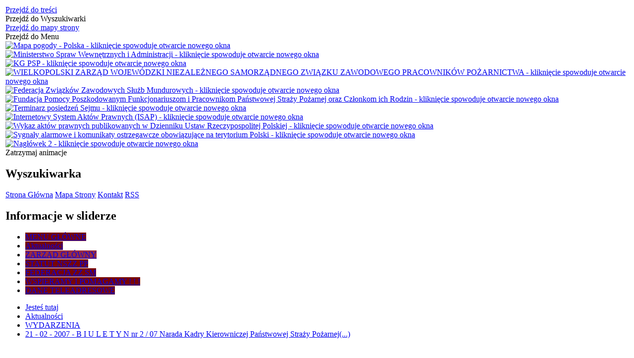

--- FILE ---
content_type: text/html; charset=utf-8
request_url: https://www.zgnszzpp.pl/aktualnosc-482-21_02_2007_b_i_u_l_e_t_y_n_nr_2_07.html
body_size: 20510
content:
<!DOCTYPE html>
<html lang="pl"  itemscope="itemscope" itemtype="http://schema.org/WebPage" xmlns="http://www.w3.org/1999/xhtml">
    <head>
        <!-- METAS - - - - - - - - - - - - - - - - - - - - - - - - - - - - - -->
        <title itemprop="name">21 - 02 - 2007 - B I U L E T Y N nr 2 / 07 Narada Kadry Kierowniczej Państwowej Straży Pożarnej(...) - Aktualności Zarządu Głównego Niezależnego Samorządnego Związku Zawodowego Pracowników Pożarnictwa</title>
<meta http-equiv="Content-Type" content="text/html; charset=utf-8" />
	<meta name="title" content="21 - 02 - 2007 - B I U L E T Y N nr 2 / 07 Narada Kadry Kierowniczej Państwowej Straży Pożarnej(...) - Aktualności Zarządu Głównego Niezależnego Samorządnego Związku Zawodowego Pracowników Pożarnictwa" />
	<meta name="description" content="Aktualności Zarządu Głównego Niezależnego Samorządnego Związku Zawodowego Pracowników Pożarnictwa" />
	<meta name="keywords" content="Aktualności Zarządu Głównego Niezależnego Samorządnego Związku Zawodowego Pracowników Pożarnictwa" />
	<meta name="author" content="CONCEPT Intermedia www.sam3.pl" />
	<meta name="robots" content="index, follow" />
        <meta name="viewport" content="width=device-width" />        
        
        <!-- EXTERNALS - - - - - - - - - - - - - - - - - - - - - - - - - - - -->		
        <link rel="shortcut icon" href="/themes/skin_01/images/favicon.ico" />
        <link rel="alternate" type="application/rss+xml"  title="RSS 2.0" href="https://www.zgnszzpp.pl/aktualnosci.xml" />
        	<link rel="stylesheet" type="text/css" media="all" href="/css/skin_01/common.css" />
	<link rel="stylesheet" type="text/css" media="all" href="/css/concept.gallery.css" />
	<link rel="stylesheet" type="text/css" media="all" href="/css/_global.css" />
	<link rel="stylesheet" type="text/css" media="screen" href="/css/concept-carousel.css" />
	<link rel="stylesheet" type="text/css" media="screen" href="/css/smoothness/jquery-ui-1.9.2.custom.min.css" />
	<link rel="stylesheet" type="text/css" media="screen" href="/js/fancyBox/jquery.fancybox.css" />
	<link rel="stylesheet" type="text/css" media="print" href="/css/print_strona.css" />
	<link rel="stylesheet" type="text/css" media="screen" href="/css/skin_01/responsive.css" />
	<link rel="stylesheet" type="text/css" media="all" href="/css/skin_01/_multisite.css" />
	<link rel="stylesheet" type="text/css" media="screen" href="/css/domyslny_custom_styles.css" />

        <!-- JAVASCRIPTS - - - - - - - - - - - - - - - - - - - - - - - - - - -->
                <script src="/js/jquery/jquery-1.12.4.min.js"></script>
        <script src="/js/jquery/jquery-3.1.1.min.js"></script>
        <script src="/js/jquery/jquery-ui-1.9.2.custom.min.js"></script>
        <script src="/js/hammer.min.js"></script>
        <script src="/js/jquery/jquery.ui.datepicker.min.js"></script> 
        <script src="/js/jquery/jquery-ui-timepicker-addon.min.js"></script> 
        
        <!-- cdn for modernizr, if you haven't included it already -->
        <!-- script src="http://cdn.jsdelivr.net/webshim/1.12.4/extras/modernizr-custom.js"></script -->
        <!-- polyfiller file to detect and load polyfills -->
        <!-- script src="http://cdn.jsdelivr.net/webshim/1.12.4/polyfiller.js"></script -->

        

        <script>
        function get_upload_image_size(dimension)
        {
        if(dimension == 'x')
        return 291;
        else
        return 194;
        }
        </script>
        
        <script src="/js/../themes/skin_01/js/multisite.js"></script>
<script src="/js/menu.min.js"></script>
<script src="/js/functions.js"></script>
<script src="/js/jquery/concept-rotator.js"></script>
<script src="/js/jquery/jquery.easing.1.3.js"></script>
<script src="/js/gsap/TweenMax.min.js"></script>
<script src="/js/gsap/plugins/ScrollToPlugin.min.js"></script>
<script src="/js/gsap/plugins/CSSPlugin.min.js"></script>
<script src="/js/gsap/easing/EasePack.min.js"></script>
<script src="/js/concept.gallery.js?ver=3.0"></script>
<script src="/js/akceslab-ytplayer.js"></script>
<script src="/js/concept_carousel_v1_0.js"></script>


		<meta name="google-site-verification" content="XzxDzySfHa3_Stfout6nLerUB4GRJRsi6tl2KMFdapo" />		
		
		<!-- Global site tag (gtag.js) - Google Analytics -->
		<script async src="https://www.googletagmanager.com/gtag/js?id=UA-140660079-1"></script>
		<script>
		   window.dataLayer = window.dataLayer || [];
		   function gtag(){dataLayer.push(arguments);}
		   gtag('js', new Date());

		  gtag('config', 'UA-140660079-1');
		</script>  
    </head>
        <body class="module-aktualnosci action-show">
       
		<div id="cook"></div>
	   
                <div class="page_title" style="display: none">
            Zarząd Główny Niezależnego Samorządnego Związku Zawodowego Pracowników Pożarnictwa - www.zgnszzpp.pl
<br /><span class="data">Wygenerowano:&nbsp;21-01-2026</span>        </div>
        
        <h1 hidden>Zarząd Główny Niezależnego Samorządnego Związku Zawodowego Pracowników Pożarnictwa - www.zgnszzpp.pl
</h1>

        <div id="page_content">       
            <div id="overlay" onclick="clear_other_mobile_active_elements();toggle_body_overflow();"></div>
            <div id="page_container">                <table role="presentation" id="table_1" class="sekcja-paneli" style="width: 100%;">
<tbody>	<tr>
		<td id="PAN_HEAD" class="panel">
			<div>
<div class="wcag_links">
	<div class="links">
		<div class="hidden">
			<a href="#content" data-offset="-300" class="scroll_to">Przejdź do treści</a>
		</div>
		
		<div class="hidden"><div tabindex="0" onclick="jQuery('body').scrollTo('*[id^=\'search_comn_\']'); jQuery('*[id^=\'search_comn_\']').val('').focus();">Przejdź do Wyszukiwarki</div></div>
		<div class="hidden"><a class="mapa_strony" tabindex="0" href="/mapa_strony.html">Przejdź do mapy strony</a></div>
		<div class="hidden"><div tabindex="0" onclick="jQuery('body').scrollTo('*[id^=\'mainMenu_\']'); jQuery(':focusable', jQuery('*[id^=\'mainMenu_\']'))[0].focus();">Przejdź do Menu</div></div>
	</div>
</div>

<script>
	jQuery('.scroll_to').css('cursor' , 'pointer').click(function () {
	var target = jQuery(this).attr('href');
	jQuery('html, body').animate({
	scrollTop: jQuery(target).offset().top -140
	}, 1000);
	});
</script>


<div class="wysuwany_baner_prawo">
    <div class="pole-banerowe noprint" style="flex-grow: 1; " >
<a href="https://meteo.imgw.pl/" target="_blank"><img src="/uploads/pub/img_files/img_1924/Pogoda długoterminowa w Domu Wczasowym STALOWNIK w Bartkowej nad Jeziorem Rożnowskim.jpg" alt="Mapa pogody - Polska - kliknięcie spowoduje otwarcie nowego okna" title="Pogoda długoterminowa w Domu Wczasowym „STALOWNIK” w Bartkowej nad Jeziorem Rożnowskim :)" onclick="jQuery.ajax({type:'POST',dataType:'html',url:'/banery/click/id/1924.html'})" /></a></div>
<div class="pole-banerowe noprint" style="flex-grow: 1; " >
<a href="https://www.gov.pl/web/mswia/aktualnosci" target="_blank"><img src="/uploads/pub/img_files/img_1925/mswia2.png" alt="Ministerstwo Spraw Wewnętrznych i Administracji - kliknięcie spowoduje otwarcie nowego okna" title="Ministerstwo Spraw Wewnętrznych i Administracji" onclick="jQuery.ajax({type:'POST',dataType:'html',url:'/banery/click/id/1925.html'})" /></a></div>
<div class="pole-banerowe noprint" style="flex-grow: 1; " >
<a href="https://www.gov.pl/web/kgpsp" target="_blank" rel="nofollow" ><img src="/uploads/pub/img_files/img_1926/komedna.jpg" alt="KG PSP  - kliknięcie spowoduje otwarcie nowego okna" title="Komenda" onclick="jQuery.ajax({type:'POST',dataType:'html',url:'/banery/click/id/1926.html'})" /></a></div>
<div class="pole-banerowe noprint" style="flex-grow: 1; " >
<a href="http://wlkp.zgnszzpp.pl/" target="_blank"><img src="/uploads/pub/img_files/img_1940/wlkp2.jpg" alt="WIELKOPOLSKI ZARZĄD WOJEWÓDZKI NIEZALEŻNEGO SAMORZĄDNEGO ZWIĄZKU ZAWODOWEGO PRACOWNIKÓW POŻARNICTWA - kliknięcie spowoduje otwarcie nowego okna" title="WIELKOPOLSKI ZARZĄD WOJEWÓDZKI NIEZALEŻNEGO SAMORZĄDNEGO ZWIĄZKU ZAWODOWEGO PRACOWNIKÓW POŻARNICTWA" onclick="jQuery.ajax({type:'POST',dataType:'html',url:'/banery/click/id/1940.html'})" /></a></div>
<div class="pole-banerowe noprint" style="flex-grow: 1; " >
<a href="https://zgnszzpp.pl/strona-676-federacja_zz_sm.html" target="_blank"><img src="/uploads/pub/img_files/img_1950/fzzsm.png" alt="Federacja Związków Zawodowych Służb Mundurowych - kliknięcie spowoduje otwarcie nowego okna" title="Federacja Związków Zawodowych Służb Mundurowych" onclick="jQuery.ajax({type:'POST',dataType:'html',url:'/banery/click/id/1950.html'})" /></a></div>
<div class="pole-banerowe noprint" style="flex-grow: 1; " >
<a href="http://www.fundacjapsp.pl/" target="_blank"><img src="/uploads/pub/img_files/img_1953/fundacja.jpg" alt="Fundacja Pomocy Poszkodowanym Funkcjonariuszom i Pracownikom Państwowej Straży Pożarnej oraz Członkom ich Rodzin - kliknięcie spowoduje otwarcie nowego okna" title="SOLIDARNI Fundacja Pomocy Poszkodowanym Funkcjonariuszom i Pracownikom Państwowej Straży Pożarnej oraz Członkom ich Rodzin" onclick="jQuery.ajax({type:'POST',dataType:'html',url:'/banery/click/id/1953.html'})" /></a></div>
<div class="pole-banerowe noprint" style="flex-grow: 1; " >
<a href="https://www.sejm.gov.pl/" target="_blank"><img src="/uploads/pub/img_files/img_1961/sejm.jpg" alt="Terminarz posiedzeń Sejmu - kliknięcie spowoduje otwarcie nowego okna" title="Terminarz posiedzeń Sejmu" onclick="jQuery.ajax({type:'POST',dataType:'html',url:'/banery/click/id/1961.html'})" /></a></div>
<div class="pole-banerowe noprint" style="flex-grow: 1; " >
<a href="http://isap.sejm.gov.pl/isap.nsf/ByKeyword.xsp?key=Pa%C5%84stwowa%20Stra%C5%BC%20Po%C5%BCarna" target="_blank"><img src="/uploads/pub/img_files/img_1962/isap.jpg" alt="Internetowy System Aktów Prawnych (ISAP)  - kliknięcie spowoduje otwarcie nowego okna" title="Internetowy System Aktów Prawnych (ISAP) to system informacji prawnej redagowany przez zespół specjalistów w Ośrodku Informatyki Kancelarii Sejmu. ISAP jest częścią Systemu Informacyjnego Sejmu." onclick="jQuery.ajax({type:'POST',dataType:'html',url:'/banery/click/id/1962.html'})" /></a></div>
<div class="pole-banerowe noprint" style="flex-grow: 1; " >
<a href="https://dziennikustaw.gov.pl/" target="_blank"><img src="/uploads/pub/img_files/img_1998/dziennikustawpl.jpg" alt="Wykaz aktów prawnych publikowanych w Dzienniku Ustaw Rzeczypospolitej Polskiej - kliknięcie spowoduje otwarcie nowego okna" title="Wykaz aktów prawnych publikowanych w Dzienniku Ustaw Rzeczypospolitej Polskiej" onclick="jQuery.ajax({type:'POST',dataType:'html',url:'/banery/click/id/1998.html'})" /></a></div>
<div class="pole-banerowe noprint" style="flex-grow: 1; " >
<a href="https://www.gov.pl/web/mswia/sygnaly-alarmowe-i-komunikaty-ostrzegawcze-obowiazujace-na-terytorium-polski" target="_blank"><img src="/uploads/pub/img_files/img_2015/alarm1.jpg" alt="Sygnały alarmowe i komunikaty ostrzegawcze obowiązujące na terytorium Polski  - kliknięcie spowoduje otwarcie nowego okna" title="Sygnały alarmowe i komunikaty ostrzegawcze obowiązujące na terytorium Polski " onclick="jQuery.ajax({type:'POST',dataType:'html',url:'/banery/click/id/2015.html'})" /></a></div>
    <div class="cl"></div>
</div>

<script>
	jQuery(document).ready(function(){
		   jQuery('.wysuwany_baner_prawo > div a').focusin(function(evt){				
				   jQuery(evt.target).parent().addClass('focused');                                    
		   });
		   jQuery('.wysuwany_baner_prawo > div a').focusout(function(evt){
				   jQuery(evt.target).parent().removeClass('focused');      
		   });   
		   
		   jQuery('.wysuwany_baner_lewo > div a').focusin(function(evt){				
				   jQuery(evt.target).parent().addClass('focused');                                    
		   });
		   jQuery('.wysuwany_baner_lewo > div a').focusout(function(evt){
				   jQuery(evt.target).parent().removeClass('focused');      
		   });   
	});
</script>
        
	
    <div class="miejsce-banerowe naglowek" >
        <div class="pole-banerowe noprint" style="flex-grow: 1; " >
<a href="/" target="_blank"><img src="/uploads/pub/img_files/img_1929/logo_large.png" alt="Nagłówek 2 - kliknięcie spowoduje otwarcie nowego okna" title="" onclick="jQuery.ajax({type:'POST',dataType:'html',url:'/banery/click/id/1929.html'})" /></a></div>
        </div>
<script>
    function toggleGlobalPause()
    {
        globalPause = !globalPause;
        jQuery(".stop-anim").toggleClass("play");

        var x = jQuery(".stop-anim").text();

        if (x == 'Wznów animacje') {
            jQuery(".stop-anim").text("Zatrzymaj animacje");
            jQuery(".stop-anim").attr("title", "Zatrzymaj animacje");
        } else {
            jQuery(".stop-anim").text("Wznów animacje");
            jQuery(".stop-anim").attr("title", "Wznów animacje");
        }
    }
</script>	

<div class="accesible" >
   <div class="stop-anim" title="Zatrzymaj animacje" tabindex="0" onclick="toggleGlobalPause();">Zatrzymaj animacje</div>
        <div class="wheelchair" title="Informacje o dostępności" onclick="location = ('https://www.zgnszzpp.pl/strona-1-informacje_o_dostepnosci.html');"></div>
    <div class="deaf" title="Informacje dla niesłyszących" onclick="location = ('https://www.zgnszzpp.pl/strona-2-informacje_dla_nieslyszacych.html');"></div>
    <div class="contrast" title="Informacje o Kontrascie" onclick="location = ('https://www.zgnszzpp.pl/strona-3-informacja_o_kontrascie.html');"></div>
</div>

<section class="component wyszukiwarka-wrapper " >

            <header class="belka hidden-wcag">
            <h2 class="title"><span>Wyszukiwarka</span></h2>
        </header>
    
    <div class="comn-wyszukiwarka" role="search">

        
        <div id="search_box_comn_srch_db3d0c930c1fbd645df039b4e5f01054"></div>

        <div class="cl"></div>
    </div>

    <script>
//<![CDATA[
jQuery.ajax({type:'POST',dataType:'html',success:function(data, textStatus){jQuery('#search_box_comn_srch_db3d0c930c1fbd645df039b4e5f01054').html(data);},complete:function(XMLHttpRequest, textStatus){wcagstinks(jQuery("#adv_form")); updateAdvSearchWidth(); jQuery("#adv_form");},url:'/Common/getSearchAllForm/disp/none/hash_id/comn_srch_db3d0c930c1fbd645df039b4e5f01054.html'})
//]]>
</script>
</section>
<div class="noprint pole-banerowe">
<div class="topMenu_infobar">
    <div class="links">     

      <a href="/" class="home">Strona Główna</a>
		
      <a href="/mapa_strony.html" class="mapa_strony">Mapa Strony</a>
							
      <a href="/strona-643-kontakt.html" class="poczta">Kontakt</a>
		
      <a href="/aktualnosci.xml" class="rss">RSS</a>
      
      <div class="cl" style="float: none; height: 0;"></div>
        
    </div>
</div>
</div>
<div class="clr"></div><script src="/js/infobar/infobar.min.js"></script>        
        <script>
            //<![CDATA[
            function InfobarStop()
            {
                iobj = document.getElementById("infobar_floating");
                iobj.style.display = 'none';
                document.cookie = 'infobar' + '=' + escape(true) + (0 ? '; expires=' + new Date(+new Date() + 0 * 864e5).toGMTString() : '') + '; path=/'
            }
            //]]>
        </script>
        <h2 class="hidden-wcag">Informacje w sliderze</h2>
        <div class="infobar_float scroll" style="position: relative; margin-top: 8px; border-color: #FFFF00; background-color: #FFFFFF">
            <div id="infobar_floating">
                <div id="infobar_div" class="infobar"></div>
                <div class="infobar_close" title="Ukryj infobar" onclick="InfobarStop();"></div>
                <div class="cl"></div>
            </div>
        </div>
        <script>
            var options = new Object();
            options.speed = 3;             options.displayMode = 'scroll';             options.fadeTimer = '6000';             options.newsPictureURL = 'https://www.zgnszzpp.pl/uploads/infobar/7ot1dhlslvinfobar.png';	            options.fontName = 'inherit';             options.fontSize = '100%';             options.fontColor = '#993300';	            options.fontBold = false;             options.fontItalics = false;             options.fontUnderline = false;             options.fontHoverColor = '#FF0000';             options.fontHoverItalics = false;             options.fontHoverUnderline = true;             options.backgroundTopColor = '#FFFFFF';             options.backgroundBottomColor = '#FFFFFF';             options.fontHoverBackgroundTopColor = 'transparent';             options.fontHoverBackgroundBottomColor = 'transparent';             options.newsSpace = 10;             options.hoverSpeed = 150; 
            var titles = ' TAK..., to nadszedł czas na założenie w Twojej komendzie...Niezależnego Samorządnego Związku Zawodowego Pracowników Pożarnictwa...więcej w zakładce : Jak założyć związek ? - Zapraszamy ! ! ! ; TAK..., to nadszedł czas na założenie w Twojej komendzie...Niezależnego Samorządnego Związku Zawodowego Pracowników Pożarnictwa...więcej w zakładce : Jak założyć związek ? - Zapraszamy ! ! ! ';             var links = '/strona-654-jak_zalozyc_zwiazek.html;/strona-654-jak_zalozyc_zwiazek.html';             jQuery(window).on("load", function () {
                infobar(jQuery('#infobar_div'), titles, links, options);
            });
        </script>

    <div class="cl"></div>
<nav class="glowneMenu">
	<div class="okazja_top2"></div>
	<div class="okazja_top3"></div>
            <ul class="mainMenu" id="mainMenu_a41190fa2a2e6257b1603b4ee39e3c8b">
             <li class="block block_nr_1" id="mainMenu_a41190fa2a2e6257b1603b4ee39e3c8b_pos_1">
<a target="_self" class="menu-level-1 with-submenu" style="border-color: #780405;" href="/strona-647-menu_glowne_nszz_pp.html"><span class="menu_select_left" style="background:#780405;"></span><span class="menu_select_right" style="background:#780405;"></span><span class="menu_select_bottom" style="background:#780405;"></span><span style="background:#780405;" class="tytul_menu">MENU GŁÓWNE
</span></a>
<span class="main-menu-toggler" onclick="mainMenuTogglePosition(this);"></span><div class="sub-block-menu" style="display: none; opacity: 0; height: 0; background: #780405; border-color: #780405; ">
<h2 style="border-bottom-color: #780405;  background-color: #780405; ">MENU GŁÓWNE
</h2>
<ul class="level-1-wrapper">
<li class="level-1" style="background-color: #780405;"><a target="_blank" class="menu-level-2" href="/strona-648-zarzad_glowny_nszz_pp.html"><span class="label" style="background: #780405; border-color: #780405;" title=""></span>ZARZĄD GŁÓWNY NSZZ PP</a><div class="extra-box"><div><div class="zajawka "><a target="_blank" href="/strona-648-zarzad_glowny_nszz_pp.html"><span class="box-left" style="width: 291px;">
    <img alt="" src="/uploads/pub/strony/strona_648/zajawki/thumb_4f7adef4b5b2776beaa12e74579edca5b84be595.png" />
  
  <span class="tresc">
    ZARZĄD GŁÓWNY 2022 - 2026 Niezależnego Samorządnego Związku Zawodowego Pracowników Pożarnictwa     
  </span>
</span>

<span class="box-right">
     
  <span class="title">    
    <span class="etykieta_zajawka">      
    	<span class="label" style="background: #780405; border-color: #780405;" title=""></span>      
    </span>    
    ZARZĄD GŁÓWNY NSZZ PP    
  </span>
  <span class="tresc">
    ZARZĄD GŁÓWNY 2022 - 2026 Niezależnego Samorządnego Związku Zawodowego Pracowników Pożarnictwa     
  </span>
  <span class="link">
    Zobacz całość »
  </span>
</span>
<div class="cl"></div></a></div></div></div></li><li class="level-1" style="background-color: #780405; "><a target="_self" class="menu-level-2" href="/strona-623-glowna_komisja_rewizyjna_nszz_pp.html"><span class="label" style="background: #780405; border-color: #780405;" title=""></span>GŁÓWNA KOMISJA REWIZYJNA NSZZ PP</a><div class="extra-box"><div><div class="zajawka "><a target="_self" href="/strona-623-glowna_komisja_rewizyjna_nszz_pp.html"><span class="box-left" style="width: 291px;">
    <img alt="" src="/uploads/pub/strony/strona_623/zajawki/thumb_6b16a2f6c31ad5915cb7057eba93d0cf0aa8b83f.png" />
  
  <span class="tresc">
    W dniach 12-14 października w Zaniemyślu, odbyły się obrady  Sprawozdawczo-Wyborczego Krajowego Zjazdu Delegatów Niezależnego Samorządnego Zawiązku Zawodowego Pracowników Pożarnictwa, Przewodniczący, podczas którego wybrano  Zarząd Główny i Główną...
  </span>
</span>

<span class="box-right">
     
  <span class="title">    
    <span class="etykieta_zajawka">      
    	<span class="label" style="background: #780405; border-color: #780405;" title=""></span>      
    </span>    
    GŁÓWNA KOMISJA REWIZYJNA NSZZ PP    
  </span>
  <span class="tresc">
    W dniach 12-14 października w Zaniemyślu, odbyły się obrady  Sprawozdawczo-Wyborczego Krajowego Zjazdu Delegatów Niezależnego Samorządnego Zawiązku Zawodowego Pracowników Pożarnictwa, Przewodniczący, podczas którego wybrano  Zarząd Główny i Główną...
  </span>
  <span class="link">
    Zobacz całość »
  </span>
</span>
<div class="cl"></div></a></div></div></div></li><li class="level-1" style="background-color: #780405; "><a target="_self" class="menu-level-2" href="/strona-659-dane_teleadresowe_nszz_pp.html"><span class="label" style="background: #780405; border-color: #780405;" title=""></span>DANE TELEADRESOWE NSZZ PP</a><div class="extra-box"><div><div class="zajawka "><a target="_self" href="/strona-659-dane_teleadresowe_nszz_pp.html"><span class="box-left" style="width: 291px;">
    <img alt="" src="/uploads/pub/strony/strona_659/zajawki/thumb_554b190daed963c960b51c5add0cead6f06d9d18.png" />
  
  <span class="tresc">
    DANE TELEADRESOWE NSZZ PP
  </span>
</span>

<span class="box-right">
     
  <span class="title">    
    <span class="etykieta_zajawka">      
    	<span class="label" style="background: #780405; border-color: #780405;" title=""></span>      
    </span>    
    DANE TELEADRESOWE NSZZ PP    
  </span>
  <span class="tresc">
    DANE TELEADRESOWE NSZZ PP
  </span>
  <span class="link">
    Zobacz całość »
  </span>
</span>
<div class="cl"></div></a></div></div></div></li><li class="level-1" style="background-color: #780405; "><a target="_self" class="menu-level-2" href="/strona-651-pracownicy_cywilni_nszz_pp.html"><span class="label" style="background: #780405; border-color: #780405;" title=""></span>PRACOWNICY CYWILNI NSZZ PP</a><div class="extra-box"><div><div class="zajawka "><a target="_self" href="/strona-651-pracownicy_cywilni_nszz_pp.html"><span class="box-left" style="width: 291px;">
    <img alt="" src="/uploads/pub/strony/strona_651/zajawki/thumb_654104e5757ab23896f4f4a1ef027b497a216694.png" />
  
  <span class="tresc">
    PRACOWNICY CYWILNI NSZZ PP
  </span>
</span>

<span class="box-right">
     
  <span class="title">    
    <span class="etykieta_zajawka">      
    	<span class="label" style="background: #780405; border-color: #780405;" title=""></span>      
    </span>    
    PRACOWNICY CYWILNI NSZZ PP    
  </span>
  <span class="tresc">
    PRACOWNICY CYWILNI NSZZ PP
  </span>
  <span class="link">
    Zobacz całość »
  </span>
</span>
<div class="cl"></div></a></div></div></div></li><li class="level-1" style="background-color: #780405; "><a target="_blank" class="menu-level-2" href="/strona-654-jak_zalozyc_zwiazek_zawodowy_nszz_pp_i.html"><span class="label" style="background: #780405; border-color: #780405;" title=""></span>JAK ZAŁOŻYĆ ZWIĄZEK ZAWODOWY NSZZ PP...? i DLACZEGO WARTO BYĆ W NIEZALEŻNYM SAMORZĄDNYM ZWIĄZKU ZAWODOWYM PRACOWNIKÓW POŻARNICTWA ? (...)</a><div class="extra-box"><div><div class="zajawka "><a target="_blank" href="/strona-654-jak_zalozyc_zwiazek_zawodowy_nszz_pp_i.html"><span class="box-left" style="width: 291px;">
    <img alt="" src="/uploads/pub/strony/strona_654/zajawki/thumb_6fa8197825ab833f5bb0231c90949e0086658c9d.png" />
  
  <span class="tresc">
    ...zobacz Jak założyć związek NSZZ PP...? (...)
  </span>
</span>

<span class="box-right">
     
  <span class="title">    
    <span class="etykieta_zajawka">      
    	<span class="label" style="background: #780405; border-color: #780405;" title=""></span>      
    </span>    
    JAK ZAŁOŻYĆ ZWIĄZEK ZAWODOWY NSZZ PP...? i DLACZEGO WARTO BYĆ W NIEZALEŻNYM SAMORZĄDNYM ZWIĄZKU ZAWODOWYM PRACOWNIKÓW POŻARNICTWA ? (...)    
  </span>
  <span class="tresc">
    ...zobacz Jak założyć związek NSZZ PP...? (...)
  </span>
  <span class="link">
    Zobacz całość »
  </span>
</span>
<div class="cl"></div></a></div></div></div></li><li class="level-1" style="background-color: #780405; "><a target="_self" class="menu-level-2" href="/strona-655-uchwala_programowa_nszz_pp.html"><span class="label" style="background: #780405; border-color: #780405;" title=""></span>UCHWAŁA PROGRAMOWA NSZZ PP</a><div class="extra-box"><div><div class="zajawka "><a target="_self" href="/strona-655-uchwala_programowa_nszz_pp.html"><span class="box-left" style="width: 291px;">
    <img alt="" src="/uploads/pub/strony/strona_655/zajawki/thumb_d6273ad3fe79bb13aa8e30bd69f3be558dcb3d53.png" />
  
  <span class="tresc">
    U C H W A Ł A Sprawozdawczo - Wyborczego Krajowego Zjazdu Delegatów Niezależnego Samorządnego Związku Zawodowego Pracowników Pożarnictwa z dnia 11 października 2018 roku w sprawie Uchwały Programowej Związku na kadencje 2018-2022 roku
  </span>
</span>

<span class="box-right">
     
  <span class="title">    
    <span class="etykieta_zajawka">      
    	<span class="label" style="background: #780405; border-color: #780405;" title=""></span>      
    </span>    
    UCHWAŁA PROGRAMOWA NSZZ PP    
  </span>
  <span class="tresc">
    U C H W A Ł A Sprawozdawczo - Wyborczego Krajowego Zjazdu Delegatów Niezależnego Samorządnego Związku Zawodowego Pracowników Pożarnictwa z dnia 11 października 2018 roku w sprawie Uchwały Programowej Związku na kadencje 2018-2022 roku
  </span>
  <span class="link">
    Zobacz całość »
  </span>
</span>
<div class="cl"></div></a></div></div></div></li><li class="level-1" style="background-color: #780405; "><a target="_self" class="menu-level-2" href="/strona-656-statut_nszz_pp.html"><span class="label" style="background: #780405; border-color: #780405;" title=""></span>STATUT NSZZ PP</a><div class="extra-box"><div><div class="zajawka "><a target="_self" href="/strona-656-statut_nszz_pp.html"><span class="box-left" style="width: 291px;">
    <img alt="" src="/uploads/pub/strony/strona_656/zajawki/thumb_deb4fb88ac508bf26b0ff7604f675225e0d11bb3.png" />
  
  <span class="tresc">
    S T A T U T Niezależnego Samorządnego Związku Zawodowego Pracowników Pożarnictwa  S T A T U T §1 Związek nosi nazwę: "Niezależny Samorządny Związek Zawodowy Pracowników...
  </span>
</span>

<span class="box-right">
     
  <span class="title">    
    <span class="etykieta_zajawka">      
    	<span class="label" style="background: #780405; border-color: #780405;" title=""></span>      
    </span>    
    STATUT NSZZ PP    
  </span>
  <span class="tresc">
    S T A T U T Niezależnego Samorządnego Związku Zawodowego Pracowników Pożarnictwa  S T A T U T §1 Związek nosi nazwę: "Niezależny Samorządny Związek Zawodowy Pracowników...
  </span>
  <span class="link">
    Zobacz całość »
  </span>
</span>
<div class="cl"></div></a></div></div></div></li><li class="level-1" style="background-color: #780405; "><a target="_self" class="menu-level-2" href="/strona-657-struktura_nszz_pp.html"><span class="label" style="background: #780405; border-color: #780405;" title=""></span>STRUKTURA NSZZ PP</a><div class="extra-box"><div><div class="zajawka "><a target="_self" href="/strona-657-struktura_nszz_pp.html"><span class="box-left" style="width: 291px;">
    <img alt="" src="/uploads/pub/strony/strona_657/zajawki/thumb_fd2d1331181566fd4e5bfc748c6d1abc48d02b78.png" />
  
  <span class="tresc">
    ZARZĄDY WOJEWÓDZKIE  NIEZALEŻNEGO SAMORZĄDNEGO ZWIĄZKU ZAWODOWEGO PRACOWNIKÓW POŻARNICTWA         L.p. Jednostka organizacyjna Ilość organizacji   1 Dolnośląskie 10   2 Kujawsko-Pomorskie 3   3 Lubelskie 6   4...
  </span>
</span>

<span class="box-right">
     
  <span class="title">    
    <span class="etykieta_zajawka">      
    	<span class="label" style="background: #780405; border-color: #780405;" title=""></span>      
    </span>    
    STRUKTURA NSZZ PP    
  </span>
  <span class="tresc">
    ZARZĄDY WOJEWÓDZKIE  NIEZALEŻNEGO SAMORZĄDNEGO ZWIĄZKU ZAWODOWEGO PRACOWNIKÓW POŻARNICTWA         L.p. Jednostka organizacyjna Ilość organizacji   1 Dolnośląskie 10   2 Kujawsko-Pomorskie 3   3 Lubelskie 6   4...
  </span>
  <span class="link">
    Zobacz całość »
  </span>
</span>
<div class="cl"></div></a></div></div></div></li><li class="level-1" style="background-color: #780405; "><a target="_self" class="menu-level-2" href="/strona-643-zarzady_wojewodzkie_nszz_pp.html"><span class="label" style="background: #780405; border-color: #780405;" title=""></span>ZARZĄDY WOJEWÓDZKIE NSZZ PP</a><div class="extra-box"><div><div class="zajawka "><a target="_self" href="/strona-643-zarzady_wojewodzkie_nszz_pp.html"><span class="box-left" style="width: 291px;">
    <img alt="" src="/uploads/pub/strony/strona_643/zajawki/thumb_38c2206de2c021686855d7e2f27ff3520fbde671.png" />
  
  <span class="tresc">
    Przewodniczący Niezależnego Samorządnego Związku Zawodowego Pracowników Pożarnictwa Krzysztof   Hetman    Zarząd Główny Niezależnego Samorządnego Związku Zawodowego Pracowników Pożarnictwa  ul. Podchorążych 38,  00-463 Warszawa Telefon /...
  </span>
</span>

<span class="box-right">
     
  <span class="title">    
    <span class="etykieta_zajawka">      
    	<span class="label" style="background: #780405; border-color: #780405;" title=""></span>      
    </span>    
    ZARZĄDY WOJEWÓDZKIE NSZZ PP    
  </span>
  <span class="tresc">
    Przewodniczący Niezależnego Samorządnego Związku Zawodowego Pracowników Pożarnictwa Krzysztof   Hetman    Zarząd Główny Niezależnego Samorządnego Związku Zawodowego Pracowników Pożarnictwa  ul. Podchorążych 38,  00-463 Warszawa Telefon /...
  </span>
  <span class="link">
    Zobacz całość »
  </span>
</span>
<div class="cl"></div></a></div></div></div></li><li class="level-1" style="background-color: #780405; "><a target="_self" class="menu-level-2" href="/strona-668-ochrona_prawna_w_nszz_pp.html"><span class="label" style="background: #780405; border-color: #780405;" title=""></span>OCHRONA PRAWNA W NSZZ PP</a><div class="extra-box"><div><div class="zajawka "><a target="_self" href="/strona-668-ochrona_prawna_w_nszz_pp.html"><span class="box-left" style="width: 291px;">
    <img alt="" src="/uploads/pub/strony/strona_668/zajawki/thumb_6555cd830887bed67f19bc70964bf4495b3b29ae.png" />
  
  <span class="tresc">
    OCHRONA PRAWNA W NSZZ PP
  </span>
</span>

<span class="box-right">
     
  <span class="title">    
    <span class="etykieta_zajawka">      
    	<span class="label" style="background: #780405; border-color: #780405;" title=""></span>      
    </span>    
    OCHRONA PRAWNA W NSZZ PP    
  </span>
  <span class="tresc">
    OCHRONA PRAWNA W NSZZ PP
  </span>
  <span class="link">
    Zobacz całość »
  </span>
</span>
<div class="cl"></div></a></div></div></div></li><li class="level-1" style="background-color: #780405; "><a target="_self" class="menu-level-2" href="/strona-661-filmy_z_wydarzen_nszz_pp.html"><span class="label" style="background: #780405; border-color: #780405;" title=""></span>FILMY Z WYDARZEŃ NSZZ PP</a><div class="extra-box"><div><div class="zajawka "><a target="_self" href="/strona-661-filmy_z_wydarzen_nszz_pp.html"><span class="box-left" style="width: 291px;">
    <img alt="" src="/uploads/pub/strony/strona_661/zajawki/thumb_a688f980a598479b92b1aee89d194759ea7b3841.png" />
  
  <span class="tresc">
    ZAPRASZAMY NA FILMY Z WYDARZEŃ NSZZ PRACOWNIKÓW POŻARNICTWA ! ! !
  </span>
</span>

<span class="box-right">
     
  <span class="title">    
    <span class="etykieta_zajawka">      
    	<span class="label" style="background: #780405; border-color: #780405;" title=""></span>      
    </span>    
    FILMY Z WYDARZEŃ NSZZ PP    
  </span>
  <span class="tresc">
    ZAPRASZAMY NA FILMY Z WYDARZEŃ NSZZ PRACOWNIKÓW POŻARNICTWA ! ! !
  </span>
  <span class="link">
    Zobacz całość »
  </span>
</span>
<div class="cl"></div></a></div></div></div></li><li class="level-1" style="background-color: #780405; "><a target="_self" class="menu-level-2" href="/strona-697-wspieramy_i_pomagamy.html"><span class="label" style="background: #780405; border-color: #780405;" title=""></span>WSPIERAMY I POMAGAMY ! ! !</a><div class="extra-box"><div><div class="zajawka non_tresc"><a target="_self" href="/strona-697-wspieramy_i_pomagamy.html"><span class="box-left" style="width: 291px;">
    <img alt="" src="/uploads/pub/strony/strona_697/zajawki/thumb_9508732062fad19340e26bededfe7eeb0b62c4e3.png" />
  
  <span class="tresc">
    
  </span>
</span>

<span class="box-right">
     
  <span class="title">    
    <span class="etykieta_zajawka">      
    	<span class="label" style="background: #780405; border-color: #780405;" title=""></span>      
    </span>    
    WSPIERAMY I POMAGAMY ! ! !    
  </span>
  <span class="tresc">
    
  </span>
  <span class="link">
    Zobacz całość »
  </span>
</span>
<div class="cl"></div></a></div></div></div></li><li class="level-1" style="background-color: #780405; "><a target="_blank" class="menu-level-2" href="/strona-669-historia_stron_www_nszz_pp.html"><span class="label" style="background: #780405; border-color: #780405;" title=""></span>HISTORIA STRON WWW NSZZ PP</a><div class="extra-box"><div><ul class="tiled-list" id="port_cc5072c2b18542a7428db97476f64ae4-switcher">
    <li class="tile-wrapper" id="port_cc5072c2b18542a7428db97476f64ae4-0" ><a target="_self" style="background: #780405;" href="/strona-676-federacja_zz_sm.html">FEDERACJA ZZ SM</a><div class="menu-extra-zaj" style="display: none;"><div class="zajawka non_tresc"><a target="_self" href="/strona-676-federacja_zz_sm.html"><span class="box-left" style="width: 291px;">
    <img alt="" src="/uploads/pub/strony/strona_676/zajawki/thumb_c51b14701cf231ac3c6c7d371760ac14603a7ac4.png" />
  
  <span class="tresc">
    
  </span>
</span>

<span class="box-right">
     
  <span class="title">    
    <span class="etykieta_zajawka">      
    	<span class="label" style="background: #780405; border-color: #780405;" title=""></span>      
    </span>    
    FEDERACJA ZZ SM    
  </span>
  <span class="tresc">
    
  </span>
  <span class="link">
    Zobacz całość »
  </span>
</span>
<div class="cl"></div></a></div></div></li><li class="tile-wrapper" id="port_cc5072c2b18542a7428db97476f64ae4-1" ><a target="_blank" style="background: #780405;" href="/strona-667-obecna_strona_www_i_2019.html">Obecna strona www I - 2019</a><div class="menu-extra-zaj" style="display: none;"><div class="zajawka non_tresc"><a target="_blank" href="/strona-667-obecna_strona_www_i_2019.html"><span class="box-left" style="width: 291px;">
    <img alt="" src="/uploads/pub/strony/strona_667/zajawki/thumb_ba48d0a6c5481a2e976adc1c487b9a1096d6ee93.jpg" />
  
  <span class="tresc">
    
  </span>
</span>

<span class="box-right">
     
  <span class="title">    
    <span class="etykieta_zajawka">      
    	<span class="label" style="background: #780405; border-color: #780405;" title=""></span>      
    </span>    
    Obecna strona www I - 2019    
  </span>
  <span class="tresc">
    
  </span>
  <span class="link">
    Zobacz całość »
  </span>
</span>
<div class="cl"></div></a></div></div></li><li class="tile-wrapper" id="port_cc5072c2b18542a7428db97476f64ae4-2" ><a target="_self" style="background: #780405;" href="/strona-653-strona_www_od_xii_2018.html">Strona www od XII - 2018</a><div class="menu-extra-zaj" style="display: none;"><div class="zajawka non_tresc"><a target="_self" href="/strona-653-strona_www_od_xii_2018.html"><span class="box-left" style="width: 291px;">
    <img alt="" src="/uploads/pub/strony/strona_653/zajawki/thumb_ddc26871fd31948ef2933b1ddfa5e80435494815.jpg" />
  
  <span class="tresc">
    
  </span>
</span>

<span class="box-right">
     
  <span class="title">    
    <span class="etykieta_zajawka">      
    	<span class="label" style="background: #780405; border-color: #780405;" title=""></span>      
    </span>    
    Strona www od XII - 2018    
  </span>
  <span class="tresc">
    
  </span>
  <span class="link">
    Zobacz całość »
  </span>
</span>
<div class="cl"></div></a></div></div></li><li class="tile-wrapper" id="port_cc5072c2b18542a7428db97476f64ae4-3" ><a target="_blank" style="background: #780405;" href="/strona-670-facebook_na_nszz_pp.html">FACEBOOK na NSZZ PP</a><div class="menu-extra-zaj" style="display: none;"><div class="zajawka non_tresc"><a target="_blank" href="/strona-670-facebook_na_nszz_pp.html"><span class="box-left" style="width: 291px;">
    <img alt="" src="/uploads/pub/strony/strona_670/zajawki/thumb_ea3635da5b9beb1e7b0ded01489179a1519ab43e.jpg" />
  
  <span class="tresc">
    
  </span>
</span>

<span class="box-right">
     
  <span class="title">    
    <span class="etykieta_zajawka">      
    	<span class="label" style="background: #780405; border-color: #780405;" title=""></span>      
    </span>    
    FACEBOOK na NSZZ PP    
  </span>
  <span class="tresc">
    
  </span>
  <span class="link">
    Zobacz całość »
  </span>
</span>
<div class="cl"></div></a></div></div></li><li class="tile-wrapper" id="port_cc5072c2b18542a7428db97476f64ae4-4" ><a target="_blank" style="background: #780405;" href="/strona-671-x_na_nszz_pp.html">X na NSZZ PP</a><div class="menu-extra-zaj" style="display: none;"><div class="zajawka non_tresc"><a target="_blank" href="/strona-671-x_na_nszz_pp.html"><span class="box-left" style="width: 291px;">
    <img alt="" src="/uploads/pub/strony/strona_671/zajawki/thumb_9973bcf8d50ff28903ebec7bdd89f8afe00e4200.jpg" />
  
  <span class="tresc">
    
  </span>
</span>

<span class="box-right">
     
  <span class="title">    
    <span class="etykieta_zajawka">      
    	<span class="label" style="background: #780405; border-color: #780405;" title=""></span>      
    </span>    
    X na NSZZ PP    
  </span>
  <span class="tresc">
    
  </span>
  <span class="link">
    Zobacz całość »
  </span>
</span>
<div class="cl"></div></a></div></div></li><li class="tile-wrapper" id="port_cc5072c2b18542a7428db97476f64ae4-5" ><a target="_self" style="background: #780405;" href="/strona-672-istagram_na_nszz_pp.html">ISTAGRAM na NSZZ PP</a><div class="menu-extra-zaj" style="display: none;"><div class="zajawka non_tresc"><a target="_self" href="/strona-672-istagram_na_nszz_pp.html"><span class="box-left" style="width: 291px;">
    <img alt="" src="/uploads/pub/strony/strona_672/zajawki/thumb_cadbf0afdff0583633d136d85f731ceca9681a20.jpg" />
  
  <span class="tresc">
    
  </span>
</span>

<span class="box-right">
     
  <span class="title">    
    <span class="etykieta_zajawka">      
    	<span class="label" style="background: #780405; border-color: #780405;" title=""></span>      
    </span>    
    ISTAGRAM na NSZZ PP    
  </span>
  <span class="tresc">
    
  </span>
  <span class="link">
    Zobacz całość »
  </span>
</span>
<div class="cl"></div></a></div></div></li><li class="tile-wrapper" id="port_cc5072c2b18542a7428db97476f64ae4-6" ><a target="_blank" style="background: #780405;" href="/strona-694-pinterest_na_nszz_pp.html">Pinterest na NSZZ PP</a><div class="menu-extra-zaj" style="display: none;"><div class="zajawka non_tresc"><a target="_blank" href="/strona-694-pinterest_na_nszz_pp.html"><span class="box-left" style="width: 291px;">
    <img alt="" src="/uploads/pub/strony/strona_694/zajawki/thumb_446329e5e3bb942a5e6d7d702a8fa0db21a1a582.jpg" />
  
  <span class="tresc">
    
  </span>
</span>

<span class="box-right">
     
  <span class="title">    
    <span class="etykieta_zajawka">      
    	<span class="label" style="background: #780405; border-color: #780405;" title=""></span>      
    </span>    
    Pinterest na NSZZ PP    
  </span>
  <span class="tresc">
    
  </span>
  <span class="link">
    Zobacz całość »
  </span>
</span>
<div class="cl"></div></a></div></div></li><li class="tile-wrapper" id="port_cc5072c2b18542a7428db97476f64ae4-7" ><a target="_self" style="background: #780405;" href="/strona-695-youtube_na_nszz_pp.html">Youtube na NSZZ PP</a><div class="menu-extra-zaj" style="display: none;"><div class="zajawka non_tresc"><a target="_self" href="/strona-695-youtube_na_nszz_pp.html"><span class="box-left" style="width: 291px;">
    <img alt="" src="/uploads/pub/strony/strona_695/zajawki/thumb_d957846294c5f6be7671d2837c3d6ab7363376f0.jpg" />
  
  <span class="tresc">
    
  </span>
</span>

<span class="box-right">
     
  <span class="title">    
    <span class="etykieta_zajawka">      
    	<span class="label" style="background: #780405; border-color: #780405;" title=""></span>      
    </span>    
    Youtube na NSZZ PP    
  </span>
  <span class="tresc">
    
  </span>
  <span class="link">
    Zobacz całość »
  </span>
</span>
<div class="cl"></div></a></div></div></li><li class="tile-wrapper"></li></ul><div class="zajawka non_tresc"><a target="_blank" href="/strona-669-historia_stron_www_nszz_pp.html"><span class="box-left" style="width: 291px;">
    <img alt="" src="/uploads/pub/strony/strona_669/zajawki/thumb_8a3b3534819bbe947129a2a28a919e18df132b41.png" />
  
  <span class="tresc">
    
  </span>
</span>

<span class="box-right">
     
  <span class="title">    
    <span class="etykieta_zajawka">      
    	<span class="label" style="background: #780405; border-color: #780405;" title=""></span>      
    </span>    
    HISTORIA STRON WWW NSZZ PP    
  </span>
  <span class="tresc">
    
  </span>
  <span class="link">
    Zobacz całość »
  </span>
</span>
<div class="cl"></div></a></div></div></div><ul class="level-2-wrapper">
<li class="level-2"><a target="_self" class="menu-level-3" href="/strona-676-federacja_zz_sm.html"><span class="label" style="background: #780405; border-color: #780405;" title=""></span>FEDERACJA ZZ SM</a><div class="extra-box"><div><div class="zajawka non_tresc"><a target="_self" href="/strona-676-federacja_zz_sm.html"><span class="box-left" style="width: 291px;">
    <img alt="" src="/uploads/pub/strony/strona_676/zajawki/thumb_c51b14701cf231ac3c6c7d371760ac14603a7ac4.png" />
  
  <span class="tresc">
    
  </span>
</span>

<span class="box-right">
     
  <span class="title">    
    <span class="etykieta_zajawka">      
    	<span class="label" style="background: #780405; border-color: #780405;" title=""></span>      
    </span>    
    FEDERACJA ZZ SM    
  </span>
  <span class="tresc">
    
  </span>
  <span class="link">
    Zobacz całość »
  </span>
</span>
<div class="cl"></div></a></div></div></div></li><li class="level-2"><a target="_blank" class="menu-level-3" href="/strona-667-obecna_strona_www_i_2019.html"><span class="label" style="background: #780405; border-color: #780405;" title=""></span>Obecna strona www I - 2019</a><div class="extra-box"><div><div class="zajawka non_tresc"><a target="_blank" href="/strona-667-obecna_strona_www_i_2019.html"><span class="box-left" style="width: 291px;">
    <img alt="" src="/uploads/pub/strony/strona_667/zajawki/thumb_ba48d0a6c5481a2e976adc1c487b9a1096d6ee93.jpg" />
  
  <span class="tresc">
    
  </span>
</span>

<span class="box-right">
     
  <span class="title">    
    <span class="etykieta_zajawka">      
    	<span class="label" style="background: #780405; border-color: #780405;" title=""></span>      
    </span>    
    Obecna strona www I - 2019    
  </span>
  <span class="tresc">
    
  </span>
  <span class="link">
    Zobacz całość »
  </span>
</span>
<div class="cl"></div></a></div></div></div></li><li class="level-2"><a target="_self" class="menu-level-3" href="/strona-653-strona_www_od_xii_2018.html"><span class="label" style="background: #780405; border-color: #780405;" title=""></span>Strona www od XII - 2018</a><div class="extra-box"><div><div class="zajawka non_tresc"><a target="_self" href="/strona-653-strona_www_od_xii_2018.html"><span class="box-left" style="width: 291px;">
    <img alt="" src="/uploads/pub/strony/strona_653/zajawki/thumb_ddc26871fd31948ef2933b1ddfa5e80435494815.jpg" />
  
  <span class="tresc">
    
  </span>
</span>

<span class="box-right">
     
  <span class="title">    
    <span class="etykieta_zajawka">      
    	<span class="label" style="background: #780405; border-color: #780405;" title=""></span>      
    </span>    
    Strona www od XII - 2018    
  </span>
  <span class="tresc">
    
  </span>
  <span class="link">
    Zobacz całość »
  </span>
</span>
<div class="cl"></div></a></div></div></div></li><li class="level-2"><a target="_blank" class="menu-level-3" href="/strona-670-facebook_na_nszz_pp.html"><span class="label" style="background: #780405; border-color: #780405;" title=""></span>FACEBOOK na NSZZ PP</a><div class="extra-box"><div><div class="zajawka non_tresc"><a target="_blank" href="/strona-670-facebook_na_nszz_pp.html"><span class="box-left" style="width: 291px;">
    <img alt="" src="/uploads/pub/strony/strona_670/zajawki/thumb_ea3635da5b9beb1e7b0ded01489179a1519ab43e.jpg" />
  
  <span class="tresc">
    
  </span>
</span>

<span class="box-right">
     
  <span class="title">    
    <span class="etykieta_zajawka">      
    	<span class="label" style="background: #780405; border-color: #780405;" title=""></span>      
    </span>    
    FACEBOOK na NSZZ PP    
  </span>
  <span class="tresc">
    
  </span>
  <span class="link">
    Zobacz całość »
  </span>
</span>
<div class="cl"></div></a></div></div></div></li><li class="level-2"><a target="_blank" class="menu-level-3" href="/strona-671-x_na_nszz_pp.html"><span class="label" style="background: #780405; border-color: #780405;" title=""></span>X na NSZZ PP</a><div class="extra-box"><div><div class="zajawka non_tresc"><a target="_blank" href="/strona-671-x_na_nszz_pp.html"><span class="box-left" style="width: 291px;">
    <img alt="" src="/uploads/pub/strony/strona_671/zajawki/thumb_9973bcf8d50ff28903ebec7bdd89f8afe00e4200.jpg" />
  
  <span class="tresc">
    
  </span>
</span>

<span class="box-right">
     
  <span class="title">    
    <span class="etykieta_zajawka">      
    	<span class="label" style="background: #780405; border-color: #780405;" title=""></span>      
    </span>    
    X na NSZZ PP    
  </span>
  <span class="tresc">
    
  </span>
  <span class="link">
    Zobacz całość »
  </span>
</span>
<div class="cl"></div></a></div></div></div></li><li class="level-2"><a target="_self" class="menu-level-3" href="/strona-672-istagram_na_nszz_pp.html"><span class="label" style="background: #780405; border-color: #780405;" title=""></span>ISTAGRAM na NSZZ PP</a><div class="extra-box"><div><div class="zajawka non_tresc"><a target="_self" href="/strona-672-istagram_na_nszz_pp.html"><span class="box-left" style="width: 291px;">
    <img alt="" src="/uploads/pub/strony/strona_672/zajawki/thumb_cadbf0afdff0583633d136d85f731ceca9681a20.jpg" />
  
  <span class="tresc">
    
  </span>
</span>

<span class="box-right">
     
  <span class="title">    
    <span class="etykieta_zajawka">      
    	<span class="label" style="background: #780405; border-color: #780405;" title=""></span>      
    </span>    
    ISTAGRAM na NSZZ PP    
  </span>
  <span class="tresc">
    
  </span>
  <span class="link">
    Zobacz całość »
  </span>
</span>
<div class="cl"></div></a></div></div></div></li><li class="level-2"><a target="_blank" class="menu-level-3" href="/strona-694-pinterest_na_nszz_pp.html"><span class="label" style="background: #780405; border-color: #780405;" title=""></span>Pinterest na NSZZ PP</a><div class="extra-box"><div><div class="zajawka non_tresc"><a target="_blank" href="/strona-694-pinterest_na_nszz_pp.html"><span class="box-left" style="width: 291px;">
    <img alt="" src="/uploads/pub/strony/strona_694/zajawki/thumb_446329e5e3bb942a5e6d7d702a8fa0db21a1a582.jpg" />
  
  <span class="tresc">
    
  </span>
</span>

<span class="box-right">
     
  <span class="title">    
    <span class="etykieta_zajawka">      
    	<span class="label" style="background: #780405; border-color: #780405;" title=""></span>      
    </span>    
    Pinterest na NSZZ PP    
  </span>
  <span class="tresc">
    
  </span>
  <span class="link">
    Zobacz całość »
  </span>
</span>
<div class="cl"></div></a></div></div></div></li><li class="level-2"><a target="_self" class="menu-level-3" href="/strona-695-youtube_na_nszz_pp.html"><span class="label" style="background: #780405; border-color: #780405;" title=""></span>Youtube na NSZZ PP</a><div class="extra-box"><div><div class="zajawka non_tresc"><a target="_self" href="/strona-695-youtube_na_nszz_pp.html"><span class="box-left" style="width: 291px;">
    <img alt="" src="/uploads/pub/strony/strona_695/zajawki/thumb_d957846294c5f6be7671d2837c3d6ab7363376f0.jpg" />
  
  <span class="tresc">
    
  </span>
</span>

<span class="box-right">
     
  <span class="title">    
    <span class="etykieta_zajawka">      
    	<span class="label" style="background: #780405; border-color: #780405;" title=""></span>      
    </span>    
    Youtube na NSZZ PP    
  </span>
  <span class="tresc">
    
  </span>
  <span class="link">
    Zobacz całość »
  </span>
</span>
<div class="cl"></div></a></div></div></div></li></ul></li><li class="level-1" style="background-color: #780405; "><a target="_self" class="menu-level-2" href="/strona-673-zarzady_wojewodzkie_strony_www.html"><span class="label" style="background: #780405; border-color: #780405;" title=""></span>ZARZĄDY WOJEWÓDZKIE - strony www</a><div class="extra-box"><div><ul class="tiled-list" id="port_f0c50a0d6de583777322a901474901c1-switcher">
    <li class="tile-wrapper" id="port_f0c50a0d6de583777322a901474901c1-0" ><a target="_blank" style="background: #780405;" href="/strona-675-malopolski_zarzad_wojewodzki_na.html">Małopolski Zarząd Wojewódzki na Facebook-u</a><div class="menu-extra-zaj" style="display: none;"><div class="zajawka "><a target="_blank" href="/strona-675-malopolski_zarzad_wojewodzki_na.html"><span class="box-left" style="width: 291px;">
    <img alt="" src="/uploads/pub/strony/strona_675/zajawki/thumb_053378808193acec35eece17626db004ab4c3c80.png" />
  
  <span class="tresc">
    Małopolski Zarząd Wojewódzki Niezależnego Samorządnego Związku Zawodowego Pracowników Pożarnictwa
  </span>
</span>

<span class="box-right">
     
  <span class="title">    
    <span class="etykieta_zajawka">      
    	<span class="label" style="background: #780405; border-color: #780405;" title=""></span>      
    </span>    
    Małopolski Zarząd Wojewódzki na Facebook-u    
  </span>
  <span class="tresc">
    Małopolski Zarząd Wojewódzki Niezależnego Samorządnego Związku Zawodowego Pracowników Pożarnictwa
  </span>
  <span class="link">
    Zobacz całość »
  </span>
</span>
<div class="cl"></div></a></div></div></li><li class="tile-wrapper" id="port_f0c50a0d6de583777322a901474901c1-1" ><a target="_blank" style="background: #780405;" href="/strona-674-wielkopolski_zarzad_wojewodzki_na.html">Wielkopolski Zarząd Wojewódzki na Facebook-u</a><div class="menu-extra-zaj" style="display: none;"><div class="zajawka "><a target="_blank" href="/strona-674-wielkopolski_zarzad_wojewodzki_na.html"><span class="box-left" style="width: 291px;">
    <img alt="" src="/uploads/pub/strony/strona_674/zajawki/thumb_e4ea61eb9db208862aa57ed2b17c1acb7b46c05f.png" />
  
  <span class="tresc">
    Wielkopolski Zarząd Wojewódzki Niezależnego Samorządnego Związku Zawodowego Pracowników Pożarnictwa
  </span>
</span>

<span class="box-right">
     
  <span class="title">    
    <span class="etykieta_zajawka">      
    	<span class="label" style="background: #780405; border-color: #780405;" title=""></span>      
    </span>    
    Wielkopolski Zarząd Wojewódzki na Facebook-u    
  </span>
  <span class="tresc">
    Wielkopolski Zarząd Wojewódzki Niezależnego Samorządnego Związku Zawodowego Pracowników Pożarnictwa
  </span>
  <span class="link">
    Zobacz całość »
  </span>
</span>
<div class="cl"></div></a></div></div></li><li class="tile-wrapper"></li></ul><div class="zajawka "><a target="_self" href="/strona-673-zarzady_wojewodzkie_strony_www.html"><span class="box-left" style="width: 291px;">
    <img alt="" src="/uploads/pub/strony/strona_673/zajawki/thumb_28407d21580ac2704b3c962e32ae7da119ac0aeb.png" />
  
  <span class="tresc">
    ZARZĄDY WOJEWÓDZKIE Zarządu Głównego Niezależnego Samorządnego Związku Zawodowego Pracowników Pożarnictwa
  </span>
</span>

<span class="box-right">
     
  <span class="title">    
    <span class="etykieta_zajawka">      
    	<span class="label" style="background: #780405; border-color: #780405;" title=""></span>      
    </span>    
    ZARZĄDY WOJEWÓDZKIE - strony www    
  </span>
  <span class="tresc">
    ZARZĄDY WOJEWÓDZKIE Zarządu Głównego Niezależnego Samorządnego Związku Zawodowego Pracowników Pożarnictwa
  </span>
  <span class="link">
    Zobacz całość »
  </span>
</span>
<div class="cl"></div></a></div></div></div><ul class="level-2-wrapper">
<li class="level-2"><a target="_blank" class="menu-level-3" href="/strona-675-malopolski_zarzad_wojewodzki_na.html"><span class="label" style="background: #780405; border-color: #780405;" title=""></span>Małopolski Zarząd Wojewódzki na Facebook-u</a><div class="extra-box"><div><div class="zajawka "><a target="_blank" href="/strona-675-malopolski_zarzad_wojewodzki_na.html"><span class="box-left" style="width: 291px;">
    <img alt="" src="/uploads/pub/strony/strona_675/zajawki/thumb_053378808193acec35eece17626db004ab4c3c80.png" />
  
  <span class="tresc">
    Małopolski Zarząd Wojewódzki Niezależnego Samorządnego Związku Zawodowego Pracowników Pożarnictwa
  </span>
</span>

<span class="box-right">
     
  <span class="title">    
    <span class="etykieta_zajawka">      
    	<span class="label" style="background: #780405; border-color: #780405;" title=""></span>      
    </span>    
    Małopolski Zarząd Wojewódzki na Facebook-u    
  </span>
  <span class="tresc">
    Małopolski Zarząd Wojewódzki Niezależnego Samorządnego Związku Zawodowego Pracowników Pożarnictwa
  </span>
  <span class="link">
    Zobacz całość »
  </span>
</span>
<div class="cl"></div></a></div></div></div></li><li class="level-2"><a target="_blank" class="menu-level-3" href="/strona-674-wielkopolski_zarzad_wojewodzki_na.html"><span class="label" style="background: #780405; border-color: #780405;" title=""></span>Wielkopolski Zarząd Wojewódzki na Facebook-u</a><div class="extra-box"><div><div class="zajawka "><a target="_blank" href="/strona-674-wielkopolski_zarzad_wojewodzki_na.html"><span class="box-left" style="width: 291px;">
    <img alt="" src="/uploads/pub/strony/strona_674/zajawki/thumb_e4ea61eb9db208862aa57ed2b17c1acb7b46c05f.png" />
  
  <span class="tresc">
    Wielkopolski Zarząd Wojewódzki Niezależnego Samorządnego Związku Zawodowego Pracowników Pożarnictwa
  </span>
</span>

<span class="box-right">
     
  <span class="title">    
    <span class="etykieta_zajawka">      
    	<span class="label" style="background: #780405; border-color: #780405;" title=""></span>      
    </span>    
    Wielkopolski Zarząd Wojewódzki na Facebook-u    
  </span>
  <span class="tresc">
    Wielkopolski Zarząd Wojewódzki Niezależnego Samorządnego Związku Zawodowego Pracowników Pożarnictwa
  </span>
  <span class="link">
    Zobacz całość »
  </span>
</span>
<div class="cl"></div></a></div></div></div></li></ul></li></ul><div class="extra-content"><div class="extra-box"><div class="zajawka non_tresc"><a target="_blank" href="/strona-647-menu_glowne_nszz_pp.html"><span class="box-left" style="width: 291px;">
    <img alt="" src="/themes/skin_01/images/def_zaj_thumb.png" />
  
  <span class="tresc">
    
  </span>
</span>

<span class="box-right">
     
  <span class="title">    
    <span class="etykieta_zajawka">      
    	<span class="label" style="background: #780405; border-color: #780405;" title=""></span>      
    </span>    
    MENU GŁÓWNE NSZZ PP    
  </span>
  <span class="tresc">
    
  </span>
  <span class="link">
    Zobacz całość »
  </span>
</span>
<div class="cl"></div></a></div>
</div></div><div tabindex="0" class="sub-menu-closer" id="submenu-closer-mainMenu_a41190fa2a2e6257b1603b4ee39e3c8b_pos_1" style="color: #780405; "></div></div>
                                        <script>
                        var el_mainMenu_a41190fa2a2e6257b1603b4ee39e3c8b_pos_1 = document.getElementById("mainMenu_a41190fa2a2e6257b1603b4ee39e3c8b_pos_1");
                        mouseMenuNavigation(el_mainMenu_a41190fa2a2e6257b1603b4ee39e3c8b_pos_1, "mainMenu_a41190fa2a2e6257b1603b4ee39e3c8b_pos_1", 1);
                    </script>
                    
                    </li> <li class="block block_nr_2" id="mainMenu_a41190fa2a2e6257b1603b4ee39e3c8b_pos_2">
<a target="_self" class="menu-level-1 no-submenu" style="border-color: #780405;" href="/aktualnosci-lista.html"><span class="menu_select_left" style="background:#780405;"></span><span class="menu_select_right" style="background:#780405;"></span><span class="menu_select_bottom" style="background:#780405;"></span><span style="background:#780405;" class="tytul_menu">Aktualności</span></a>
</li> <li class="block block_nr_3" id="mainMenu_a41190fa2a2e6257b1603b4ee39e3c8b_pos_3">
<a target="_self" class="menu-level-1 no-submenu" style="border-color: #982a41;" href="/strona-648-zarzad_glowny_nszz_pp.html"><span class="menu_select_left" style="background:#982a41;"></span><span class="menu_select_right" style="background:#982a41;"></span><span class="menu_select_bottom" style="background:#982a41;"></span><span style="background:#982a41;" class="tytul_menu">ZARZĄD GŁÓWNY</span></a>
</li> <li class="block block_nr_4" id="mainMenu_a41190fa2a2e6257b1603b4ee39e3c8b_pos_4">
<a target="_self" class="menu-level-1 no-submenu" style="border-color: #780405;" href="/strona-656-statut_nszz_pp.html"><span class="menu_select_left" style="background:#780405;"></span><span class="menu_select_right" style="background:#780405;"></span><span class="menu_select_bottom" style="background:#780405;"></span><span style="background:#780405;" class="tytul_menu">STATUT NSZZ PP
</span></a>
</li> <li class="block block_nr_5" id="mainMenu_a41190fa2a2e6257b1603b4ee39e3c8b_pos_5">
<a target="_self" class="menu-level-1 no-submenu" style="border-color: #780405;" href="/strona-676-federacja_zz_sm.html"><span class="menu_select_left" style="background:#780405;"></span><span class="menu_select_right" style="background:#780405;"></span><span class="menu_select_bottom" style="background:#780405;"></span><span style="background:#780405;" class="tytul_menu">FEDERACJA ZZ SM
</span></a>
</li> <li class="block block_nr_6" id="mainMenu_a41190fa2a2e6257b1603b4ee39e3c8b_pos_6">
<a target="_self" class="menu-level-1 no-submenu" style="border-color: #780405;" href="/strona-696-wspieramy_i_pomagamy.html"><span class="menu_select_left" style="background:#780405;"></span><span class="menu_select_right" style="background:#780405;"></span><span class="menu_select_bottom" style="background:#780405;"></span><span style="background:#780405;" class="tytul_menu">WSPIERAMY I POMAGAMY ! ! !
</span></a>
</li> <li class="block block_nr_7" id="mainMenu_a41190fa2a2e6257b1603b4ee39e3c8b_pos_7">
<a target="_self" class="menu-level-1 no-submenu" style="border-color: #780405;" href="/strona-659-dane_teleadresowe_nszz_pp.html"><span class="menu_select_left" style="background:#780405;"></span><span class="menu_select_right" style="background:#780405;"></span><span class="menu_select_bottom" style="background:#780405;"></span><span style="background:#780405;" class="tytul_menu">DANE TELEADRESOWE</span></a>
</li>                <script>
//<![CDATA[
                var candidate = document.getElementById('mainMenu_a41190fa2a2e6257b1603b4ee39e3c8b_pos_2');
                candidate.className += ' sel';
                
//]]>
</script>                <script>
//<![CDATA[
window.onscroll = function() { menuDocking("mainMenu_a41190fa2a2e6257b1603b4ee39e3c8b");}; 
//]]>
</script><script>
//<![CDATA[
window.onresize = function() { menuDocking("mainMenu_a41190fa2a2e6257b1603b4ee39e3c8b");}; 
//]]>
</script>         </ul>
    </nav>
<div class="cl"></div><nav class="navigator" id="breadcrumbs">
    
    <ul itemscope itemtype="http://schema.org/BreadcrumbList">
        
    <li itemprop="itemListElement" itemscope itemtype="http://schema.org/ListItem"><a class="navigator_home" property="item" typeof="WebPage" itemprop="item" itemtype="https://schema.org/Thing" href="/mapa_strony.html"><span itemprop="name">Jesteś tutaj</span></a><meta itemprop="position" content="1"></li><li itemprop="itemListElement" itemscope itemtype="http://schema.org/ListItem"><a property="item" typeof="WebPage" itemprop="item" itemtype="https://schema.org/Thing" href="/aktualnosci-lista.html"><span itemprop="name">Aktualności</span></a><meta itemprop="position" content="2"></li><li itemprop="itemListElement" itemscope itemtype="http://schema.org/ListItem"><a property="item" typeof="WebPage" itemprop="item" itemtype="https://schema.org/Thing" href="/aktualnosci-3-wydarzenia.html"><span itemprop="name">WYDARZENIA</span></a><meta itemprop="position" content="3"></li><li itemprop="itemListElement" itemscope itemtype="http://schema.org/ListItem"><a property="item" typeof="WebPage" itemprop="item" itemtype="https://schema.org/Thing" href="/aktualnosc-482-21_02_2007_b_i_u_l_e_t_y_n_nr_2_07.html"><span itemprop="name">21 - 02 - 2007 - B I U L E T Y N nr 2 / 07 Narada Kadry Kierowniczej Państwowej Straży Pożarnej(...)</span></a><meta itemprop="position" content="4"></li>        
    </ul>

</nav>
			</div>
		</td>
	</tr>
</tbody></table>
<table role="presentation" id="table_2" class="sekcja-paneli" style="width: 100%;">
<tbody>	<tr>
		<td id="PAN_1" class="panel">
			<div>
				<div id='content'><div class="messages">
            
    
    
    </div>

<article itemscope itemtype="http://schema.org/NewsArticle">

    <meta itemprop="description" content="W dniu 21 lutego 2007 roku w Komendzie Głównej w Warszawie, odbyła się Narada Kadry Kierowniczej Państwowej Straży Pożarnej. Podczas..." />
    <meta itemprop="datePublished" content="2007-02-21T11:30:00+01:00" />

    <header>
	
		<span class="etykieta_zajawka">
			<span class="label" style="background:#3376bc;" title="WYDARZENIA"></span>		</span>
	
        <h2 class="title" itemprop="headline">
            21 - 02 - 2007 - B I U L E T Y N nr 2 / 07 Narada Kadry Kierowniczej Państwowej Straży Pożarnej(...)        </h2>
    </header>

    
                        

                
        <span class="grafika_tresc" style="max-width:897px">           
            <a class="fancybox" href="/uploads/pub/news/news_482/zajawki/9eb854f41222d1a31e2abb73001220fe01764b75.jpg"><img alt="21 - 02 - 2007 - B I U L E T Y N nr 2 / 07 Narada Kadry Kierowniczej Państwowej Straży Pożarnej(...)" style="max-width: 897px; height: auto;" itemprop="image" src="https://www.zgnszzpp.pl/uploads/pub/news/news_482/zajawki/normal_9eb854f41222d1a31e2abb73001220fe01764b75.jpg" /></a>        </span>

    <div class="tresc" itemprop="articleBody">
        <p style="text-align: center;"><span style="font-size: x-large;"><strong>B I U L E T Y N nr&nbsp; 2 / 07 </strong></span></p>
<p style="text-align: center;"><span style="font-size: x-large;"><strong>Narada Kadry Kierowniczej Państwowej Straży Pożarnej</strong></span></p>
<p style="text-align: center;"><span style="font-size: large;">Warszawa 21 luty 2007 roku</span></p>
<p>&nbsp;</p>
<p><span style="font-size: large;">&nbsp; &nbsp;W dniu 21 lutego 2007 roku w Komendzie Gł&oacute;wnej w Warszawie, odbyła się Narada Kadry Kierowniczej Państwowej Straży Pożarnej. Podczas narady dokonano podsumowania działalności Państwowej Straży Pożarnej za 2006 rok oraz przedstawiono gł&oacute;wne plany i kierunki działania służby w ciągu najbliższych lat.</span></p>
<p><span style="font-size: large;">W naradzie uczestniczył:&nbsp; Janusz Kaczmarek - Minister Spraw Wewnętrznych i Administracji, Paweł Soloch - Podsekretarz Stanu w MSWiA, Szef Obrony Cywilnej Kraju, Bogusław Cichoń - Dyrektor Departamentu Zarządzania Kryzysowego i Spraw Obronnych MSWiA, Edyta Muszyńska - Zastępca Dyrektora Departamentu Zarządzania Kryzysowego i Spraw Obronnych MSWiA,.</span></p>
<p><span style="font-size: large;">Rozpoczynając naradę Minister Spraw Wewnętrznych i Administracji podkreślając wysoką ocenę i rolę służby w systemie ratowniczym, przekazał informację, iż zapadła decyzja o&nbsp;<strong>podziale środk&oacute;w na wzrost uposażeń w 2007 roku według proporcji -&nbsp; 81% kwoty w&nbsp; stałe elementy płacy, a 19 % jako dodatek motywacyjny</strong>. Jest to<strong>&nbsp;</strong>zgodnie z wcześniejszymi ustaleniami realizującymi zapisy ustawy modernizacyjnej.</span></p>
<p><span style="font-size: large;">Prowadząc naradę Komendant Gł&oacute;wny st. bryg. dr inż. Witold Skomra przedstawił aktualne problemy formacji, oraz plany, kierunki i strategie rozwoju służby w perspektywie wieloletniej. Omawiając poszczeg&oacute;lne tematy Komendant Gł&oacute;wny przekazał:</span></p>
<ul type="disc">
<li><span style="font-size: large;">od przyszłego roku planowane jest przejście na system wskaźnikowy, ze szczeg&oacute;lnym naciskiem na budowę systemu motywacyjnego (odejście od uznaniowości przełożonego w kierunku wzmocnienia własnej roli strażaka). Wprowadzenie mechanizmu motywacyjnego, związanego z wykonywaniem zadań dodatkowych (poza zakresem obowiązk&oacute;w), wraz z planowanym w tym systemie uwzględnieniu gratyfikacji finansowej za posiadane wykształcenie. Kompleksowe uregulowanie tej kwestii (kwalifikacje, stanowiska, siatka płac, nowe wersje rozporządzeń) zostanie podjęte przez Zesp&oacute;ł powołany prze Komendanta, z terminem wprowadzenia tych zmian od 1 stycznia 2008 roku.</span></li>
<li><span style="font-size: large;">reforma organizacyjna wraz z&nbsp;<strong>wprowadzaniem nowych regulamin&oacute;w,&nbsp;</strong>musi zostać zakończona (według dotychczasowych założeń) w możliwie najkr&oacute;tszym terminie&nbsp;</span><strong><span style="font-size: large;">w skali całego Kraju. Na początku marca zostanie powołany Zesp&oacute;ł Komendanta Gł&oacute;wnego oceniający prawidłowość wprowadzania i działania reformy. Wraz z opracowanymi wynikami zostanie uruchomiona 1% rezerwa KW. Zaproponowane i wypracowane propozycje zmian wejdą w życie od września br.</span></strong></li>
<li><strong><span style="font-size: large;">podstawowym celem reformy organizacyjnej było ograniczenie administracji, nie może się to odbywać kosztem osobowym &ndash; w efekcie, kt&oacute;rej skutki ponoszą dobrze wykwalifikowani funkcjonariusze. Łagodząc skutki przenoszenia na niższe stanowiska - Komendant Gł&oacute;wny</span></strong><span style="font-size: large;">&nbsp;podtrzymał wcześniejsze ustalenia w zakresie zachowania uposażeń na okres dw&oacute;ch lat, dla strażak&oacute;w z 15 &ndash; 30 letnim stażem, wobec kt&oacute;rych zostaną złożone wnioski. W przypadku funkcjonariuszy ze stażem mniejszym niż 15 lat, wnioski będą rozpatrywane indywidualnie.</span></li>
<li><span style="font-size: large;">w przypadku tegorocznej akcji awansowej podtrzymane zostały zasady określone we wcześniejszym piśmie Komendy Gł&oacute;wnej&nbsp; (BK-I-123/5/07 z dnia 13 lutego br.), w przypadku wniosk&oacute;w na pierwszy stopień oficerski dla os&oacute;b posiadających wyższe wykształcenie cywilne, niezbędne jest zajmowanie stanowiska oficerskiego według nowych regulamin&oacute;w, z uzasadnieniem przydatności posiadanego wykształcenia na zajmowanym stanowisku.</span></li>
<li><span style="font-size: large;">Jednocześnie Komendanci zostali zobligowani do rzetelnego i solidnego przygotowania tych wniosk&oacute;w (zachowanie grupy i awanse).</span></li>
</ul>
<p><span style="font-size: large;">Jako gł&oacute;wne założenia i cele działań Komendy Gł&oacute;wnej zostały przedstawione następujące zadania:</span></p>
<ul type="disc">
<li><strong><span style="font-size: large;">wprowadzenie systemu nagr&oacute;d poza średnim wskaźnikiem wzrostu wynagrodzenia,</span></strong></li>
</ul>
<p><em><span style="font-size: large;">(</span><strong><span style="font-size: large;">zmiana w zakresie przeliczania funduszu nagr&oacute;d &ndash; wyłączenia tych kwot wzorem wojska i policji z podstawy &bdquo;wskaźnika&rdquo;)</span></strong></em></p>
<ul type="disc">
<li><strong><span style="font-size: large;">uściślenie czasu służby i wprowadzenie rekompensaty za ponadnormatywny czas służby</span></strong><span style="font-size: large;">,</span></li>
</ul>
<p><em><span style="font-size: large;">(wykorzystanie rezerwy budżetowej - możliwość zapłaty za nadgodzin, przepisy są nie dość precyzyjne, doprowadziło to do sytuacji obniżenia poziomu bezpieczeństwa podczas prowadzonych działań, lub możliwości prowadzenia kilku akcji, cel-utrzymanie stanu bezpieczeństwa jaki istniał do 2005 roku, konieczność zmiany ustawy o PSP w zakresie rozwiązania kwestii rozliczania nadgodzin oraz możliwości wypłaty rekompensaty za nadgodziny, opracowanie jednolitej metodyki określania stan&oacute;w minimalnych jako podstawy do stosowania w KW, podjęte zostaną prace nad narzędziami i mechanizmami ułatwiającymi wyjście z powstałych zaległości i możliwość zapłaty za ponadnormatywny czas służby)</span></em></p>
<ul type="disc">
<li><strong><span style="font-size: large;">wprowadzenie mechanizm&oacute;w antykorupcyjnych,</span></strong></li>
</ul>
<p><em><span style="font-size: large;">(m.in. przegląd kadry kierowniczej w poszczeg&oacute;lnych wojew&oacute;dztwach pod kątem zatrudniania os&oacute;b spokrewnionych, wprowadzenie analogicznych rozwiązań jak w innych służbach)</span></em></p>
<ul type="disc">
<li><strong><span style="font-size: large;">wprowadzenie i realizacja zagadnień ustawy modernizacyjnej.</span></strong></li>
</ul>
<p><span style="font-size: large;">Kontynuując naradę Zastępca Komendanta Gł&oacute;wnego PSP nadbryg. Wiesław Leśniakiewicz przedstawił strategię i koncepcję wykorzystania funduszy przewidzianych w ramach ustawy modernizacyjnej, wraz informacją dotyczącą funduszy strukturalnych UE.</span></p>
<p><span style="font-size: large;">Na zakończenie Dyrektorzy poszczeg&oacute;lnych biur przedstawili informacje za 2006 rok oraz gł&oacute;wne cele i kierunki działań na rok 2007.</span></p>
<p>&nbsp;</p>
<p>Z Koleżeńskim pozdrowieniem</p>
<p>Krzysztof Hetman</p>
<p>Przewodniczący ZG NSZZ PP</p>    </div>

               

    <footer class="bottom">
        

                                            <ul class="actions">
			<li class="prev" title="Przejdź do poprzedniej aktualności" onclick="location=('/aktualnosc-481-15_02_2007_pismo_komendanta_glownego.html');"><span class="hidden-wcag">Przejdź do - aktualność </span>Poprzednia</li>
			<li class="next" title="Przejdź do następnej aktualności" onclick="location=('/aktualnosc-483-23_02_2007_komunikat_wspolny.html');"><span class="hidden-wcag">Przejdź do - aktualność </span>Następna</li>
		<li title="Pobierz plik Pdf z treścią" class="pdf" onclick="location=('https://converter.sam3.pl/convert.php?url=https://www.zgnszzpp.pl/aktualnosc-482-21_02_2007_b_i_u_l_e_t_y_n_nr_2_07.html&amp;title=21_02_2007_B_I_U_L_E_T_Y_N_nr_2_07_Narada_Kadry_Kierowniczej_Panstwowej_Strazy_Pozarnej');"><span class="hidden-wcag">Pobierz artykuł w formie pliku </span>Pdf</li>					<li class="print" title="Drukuj treść" onclick="window.print();">Drukuj<span class="hidden-wcag"> treść tego artykułu</span></li>
			<li class="back" title="Powrót" onclick="history.back();">Powrót<span class="hidden-wcag"> do poprzedniej strony</span></li>
			<li class="zglos" title="Kontakt" onclick="location=('https://zgnszzpp.pl/strona-659-dane_teleadresowe_nszz_pp.html');">Kontakt<span class="hidden-wcag"> na stronie Kontakt</span></li>
	                
</ul>                <div class="cl"></div>
    </footer>
</article>

<div class="cl"></div>

    <div class="noprint">
        
<section class="component" data-component-name="news_aktualnosci_inne" id="news_9fd1139c06e8485e79451959ae7db01b"> 

    <header class="belka">
        <h2 class="title">
            <a href="/aktualnosci-3-WYDARZENIA.html">Czytaj inne aktualności w kategorii: WYDARZENIA</a>        </h2>
    </header>

    <ul class="zaj-list switcher view_normal size-thumb columns-3">	<li class="zaj-wrapper" ><div class="zajawka "><a target="_blank" href="/aktualnosc-1174-18_01_2026_czas_sluzby_strazakow_psp.html"><span class="box-left" style="width: 291px;">
    <img alt="" src="/uploads/pub/news/news_1174/zajawki/thumb_7819edeb1ab604f8ef5d9e5979d9a30dbb907f4f.jpg" />
  <span class="tresc">
    Podsumowanie wspólnych działań strony społecznej (...)
  </span>
</span>

<span class="box-right">
     
  <span class="title">    
    <span class="etykieta_zajawka">      
    	<span class="label" style="background: #3376bc; border-color: #3376bc;" title=""></span>      
    </span>    
    18 - 01 - 2026 - CZAS SŁUŻBY STRAŻAKÓW PSP (...)    
  </span>
  
  <span class="tresc">
    Podsumowanie wspólnych działań strony społecznej (...)
  </span>
  
  <span class="link">
    Zobacz całość »
  </span>
</span>
</a></div>	</li>	<li class="zaj-wrapper" ><div class="zajawka "><a target="_blank" href="/aktualnosc-1173-09_01_2026_linia_wsparcia_dla.html"><span class="box-left" style="width: 291px;">
    <img alt="" src="/uploads/pub/news/news_1173/zajawki/thumb_07fa2c9ad5679c101f1fff66f95b505245415489.png" />
  <span class="tresc">
    ...żródło ZER MSWiA (...)
  </span>
</span>

<span class="box-right">
     
  <span class="title">    
    <span class="etykieta_zajawka">      
    	<span class="label" style="background: #3376bc; border-color: #3376bc;" title=""></span>      
    </span>    
    09 - 01 - 2026 - Linia Wsparcia dla Funkcjonariuszy i Pracowników Służb Mundurowych, Ratownictwa Medycznego i ich Rodzin (...)    
  </span>
  
  <span class="tresc">
    ...żródło ZER MSWiA (...)
  </span>
  
  <span class="link">
    Zobacz całość »
  </span>
</span>
</a></div>	</li>	<li class="zaj-wrapper" ><div class="zajawka "><a target="_blank" href="/aktualnosc-1172-07_01_2026_profilaktyka_nowotworowa.html"><span class="box-left" style="width: 291px;">
    <img alt="" src="/uploads/pub/news/news_1172/zajawki/thumb_bf80716ce1a430b7fcf380c9df87da89714ae7a0.png" />
  <span class="tresc">
    ...Jeśli w danym pytaniu Twoje odpowiedzi mogą się różnić z uwagi na pracę w straży pożarnej oraz wolontariat, zaznacz odpowiedź dotyczącą pracy zawodowej (...)
  </span>
</span>

<span class="box-right">
     
  <span class="title">    
    <span class="etykieta_zajawka">      
    	<span class="label" style="background: #3376bc; border-color: #3376bc;" title=""></span>      
    </span>    
    07 - 01 - 2026 - Profilaktyka nowotworowa wśród strażaków (...)    
  </span>
  
  <span class="tresc">
    ...Jeśli w danym pytaniu Twoje odpowiedzi mogą się różnić z uwagi na pracę w straży pożarnej oraz wolontariat, zaznacz odpowiedź dotyczącą pracy zawodowej (...)
  </span>
  
  <span class="link">
    Zobacz całość »
  </span>
</span>
</a></div>	</li>	</ul>
    <div class="link" style="float:right;">
        <a class="act" title="pozostałe z kategorii" href="/aktualnosci-3-WYDARZENIA.html">Pozostałe w kategorii</a>    </div>
	
	<div class="clr"></div>

</section>
    </div>
                 

<script>
    function get_upload_image_size(dimension)
    {
        if (dimension == 'x')
            return 291;
        else
            return 194;
    }

    jQuery(document).ready(function () {
        gallery_inject();
    });
</script>  
<script src="/js/fancyBox/jquery.fancybox.min.js" ></script>
<script>
    jQuery('.fancybox').fancybox({
        transitionIn	:	'fade',
		transitionOut	:	'fade',
        speedIn         :	600, 
		speedOut		:	200, 
        autoScale: true,
        closeBtn: false,
        beforeShow: function () {
         
            var imgAlt = jQuery(this.element).find("img").attr("alt");
                       
            if (imgAlt) {
                this.title = imgAlt;
                jQuery(".fancybox-image").attr("alt", imgAlt);
            } else {
                this.title = '';											   
            }

            this.title = (this.title ? '<h4>' + this.title + '</h4>' : '') ;
            if (this.group.length > 1) {
                this.title += '<span class="counter">Zdjęcie ' + (this.index + 1) + ' z ' + this.group.length + '</span>';
                if (jQuery.fancybox.player.isActive) {
                    this.title += '<a href="javascript:jQuery.fancybox.play();" title="Wyłącz pokaz zdjęć" class="myPlay myPlayON" onclick="jQuery(\'.myPlay\').toggleClass(\'myPlayON\')">Zatrzymaj</a>';
                } else {
                    this.title += '<a href="javascript:jQuery.fancybox.play();" title="Włącz pokaz zdjęć" class="myPlay" onclick="jQuery(\'.myPlay\').toggleClass(\'myPlayON\')">Uruchom</a>';
                }
            }
            this.title += '<a onClick="parent.jQuery.fancybox.close();" alt="Zamknij" title="Zamyka okno" class="fancybox-item fancybox-close" href="javascript:;">Zamknij</a>';
        },
        helpers: {
            title: {
                type: 'inside',
                position: 'top',
            }
        },
        afterShow: function () {
            // odkomentuj v2 zeby uruchomic FancyBox-a z focusem
            //jQuery(this.content).attr("tabindex",1).focus(); // v1
            //jQuery('.fancybox-wrap a').first().focus(); // v2
        }
    });
</script>

				</div>
			</div>
		</td>
		<td id="PAN_2" class="panel">
			<div>
<div><nav class="aktu_menu component">

            <header class="belka">
            <h2 class="title hidden-wcag"><span>Menu Aktualności</span></h2>
        </header>
    
    <ul class="portal-menu" role="menu" id="news_469739dab63db388ff7da746083c218f">
        <li id="level-1-news_469739dab63db388ff7da746083c218f-all" class="level-1"><a href="/aktualnosci-lista-reset.html"><span class="label" style="background: #780405; border-color: #780405;" title=""></span>Wszystkie</a></li><li id="level-1-news_469739dab63db388ff7da746083c218f-3" class="level-1"><a href="/aktualnosci-3-wydarzenia.html"><span class="label" style="background: #3376bc; border-color: #3376bc;" title=""></span>WYDARZENIA</a></li><li id="level-1-news_469739dab63db388ff7da746083c218f-32" class="level-1"><a href="/aktualnosci-32-federacja_zz_sm.html"><span class="label" style="background: #780405; border-color: #780405;" title=""></span>FEDERACJA ZZ SM</a></li><li id="level-1-news_469739dab63db388ff7da746083c218f-29" class="level-1"><a href="/aktualnosci-29-uroczystosci.html"><span class="label" style="background: #780405; border-color: #780405;" title=""></span>UROCZYSTOŚCI</a></li><li id="level-1-news_469739dab63db388ff7da746083c218f-31" class="level-1"><a href="/aktualnosci-31-filmy.html"><span class="label" style="background: #780405; border-color: #780405;" title=""></span>FILMY</a></li><li id="level-1-news_469739dab63db388ff7da746083c218f-28" class="level-1"><a href="/aktualnosci-28-sport.html"><span class="label" style="background: #780405; border-color: #780405;" title=""></span>SPORT</a></li><li id="level-1-news_469739dab63db388ff7da746083c218f-27" class="level-1"><a href="/aktualnosci-27-swieta.html"><span class="label" style="background: #780405; border-color: #780405;" title=""></span>ŚWIĘTA</a></li><li id="level-1-news_469739dab63db388ff7da746083c218f-33" class="level-1"><a href="/aktualnosci-33-wspieramy_i_pomagamy.html"><span class="label" style="background: #780405; border-color: #780405;" title=""></span>WSPIERAMY I POMAGAMY ! ! !</a></li><li id="level-1-news_469739dab63db388ff7da746083c218f-34" class="level-1"><a href="/aktualnosci-34-wojewodzkie_zarzady_nszz_pp.html"><span class="label" style="background: #780405; border-color: #780405;" title=""></span>WOJEWÓDZKIE ZARZĄDY NSZZ PP</a><ul class="level-2-wrapper" style="display: none;" id="level-2-news_469739dab63db388ff7da746083c218f-wrapper-34"><li class="level-2" id="level-2-news_469739dab63db388ff7da746083c218f-35" style="background-color: #780405; color: #fff;"><a href="/aktualnosci-35-wielkopolski_zarzad_wojewodzki_nszz.html"><span class="label" style="background: #780405; border-color: #780405;" title=""></span>Wielkopolski Zarząd Wojewódzki NSZZ Pracowników Pożarnictwa</a></li><li class="level-2" id="level-2-news_469739dab63db388ff7da746083c218f-36" style="background-color: #780405; color: #fff;"><a href="/aktualnosci-36-malopolski_zarzad_wojewodzki_nszz.html"><span class="label" style="background: #780405; border-color: #780405;" title=""></span>Małopolski Zarząd Wojewódzki NSZZ Pracowników Pożarnictwa</a></li><li class="level-2" id="level-2-news_469739dab63db388ff7da746083c218f-37" style="background-color: #780405; color: #fff;"><a href="/aktualnosci-37-terenowy_zarzad_nszz_pp_w_brzegu.html"><span class="label" style="background: #780405; border-color: #780405;" title=""></span>Terenowy Zarząd NSZZ PP w Brzegu</a></li></ul></li><li id="level-1-news_469739dab63db388ff7da746083c218f-arch" class="level-1"><a class="level_1_item" href="/aktualnosci-archiwum-lista.html"><span class="label" style="background: #780405; border-color: #780405;" title=""></span>Archiwum</a></li>    </ul>

    <script>
        jQuery(document).ready(function () {
            highlight_menu_item('news_469739dab63db388ff7da746083c218f', ["0", "3"]);
        });
    </script>
</nav>
</div>
<section class="component" id="news_e18aeb11dedc1a9d70da109c396caac6">    

            <header class="belka">   
            			
                <h2 class="title">
                    <a title="Aktualności" href="/aktualnosci-lista.html">Aktualności</a>                </h2>	
            
            <div class="numbers"><div class="sel" >1</div><div  >2</div><div  >3</div><div  >4</div><div  >5</div><div  >6</div></div>        </header>	

    
    <ul class="zaj-list switcher view_normal size-thumb columns-1" id="news_e18aeb11dedc1a9d70da109c396caac6-switcher">	<li class="zaj-wrapper"  id="news_e18aeb11dedc1a9d70da109c396caac6-0"><div class="zajawka "><a target="_blank" href="/aktualnosc-67-zapraszamy_na_film_z_25_lecia.html"><span class="box-left" style="width: 291px;">
    <img alt="" src="/uploads/pub/news/news_67/zajawki/thumb_fbdabc10912ee06cfbbe042174ac25003d92accf.jpg" />
  <span class="tresc">
    Zapraszamy na film z 25 - lecia  Niezależnego Samorządnego Związku Zawodowego Pracowników Pożarnictwa
  </span>
</span>

<span class="box-right">
     
  <span class="title">    
    <span class="etykieta_zajawka">      
    	<span class="label" style="background: #780405; border-color: #780405;" title=""></span>      
    </span>    
    ZAPRASZAMY NA FILM Z 25 - LECIA  NIEZALEŻNEGO SAMORZĄDNEGO ZWIĄZKU ZAWODOWEGO PRACOWNIKÓW POŻARNICTWA (...)    
  </span>
  
  <span class="tresc">
    Zapraszamy na film z 25 - lecia  Niezależnego Samorządnego Związku Zawodowego Pracowników Pożarnictwa
  </span>
  
  <span class="link">
    Zobacz całość »
  </span>
</span>
</a></div>	</li>	<li class="zaj-wrapper"  id="news_e18aeb11dedc1a9d70da109c396caac6-1"><div class="zajawka "><a target="_self" href="/aktualnosc-262-kalendarium_nszz_pracownikow_pozarnictwa.html"><span class="box-left" style="width: 291px;">
    <img alt="" src="/uploads/pub/news/news_262/zajawki/thumb_ab0edc47ef23c79c711c6ce07759a560a06a7a73.png" />
  <span class="tresc">
    1990 - 2022
  </span>
</span>

<span class="box-right">
     
  <span class="title">    
    <span class="etykieta_zajawka">      
    	<span class="label" style="background: #3376bc; border-color: #3376bc;" title=""></span> <span class="label" style="background: #780405; border-color: #780405;" title=""></span>      
    </span>    
    KALENDARIUM NSZZ PRACOWNIKÓW POŻARNICTWA    
  </span>
  
  <span class="tresc">
    1990 - 2022
  </span>
  
  <span class="link">
    Zobacz całość »
  </span>
</span>
</a></div>	</li>	<li class="zaj-wrapper"  id="news_e18aeb11dedc1a9d70da109c396caac6-2"><div class="zajawka "><a target="_blank" href="/aktualnosc-1174-18_01_2026_czas_sluzby_strazakow_psp.html"><span class="box-left" style="width: 291px;">
    <img alt="" src="/uploads/pub/news/news_1174/zajawki/thumb_7819edeb1ab604f8ef5d9e5979d9a30dbb907f4f.jpg" />
  <span class="tresc">
    Podsumowanie wspólnych działań strony społecznej (...)
  </span>
</span>

<span class="box-right">
     
  <span class="title">    
    <span class="etykieta_zajawka">      
    	<span class="label" style="background: #3376bc; border-color: #3376bc;" title=""></span>      
    </span>    
    18 - 01 - 2026 - CZAS SŁUŻBY STRAŻAKÓW PSP (...)    
  </span>
  
  <span class="tresc">
    Podsumowanie wspólnych działań strony społecznej (...)
  </span>
  
  <span class="link">
    Zobacz całość »
  </span>
</span>
</a></div>	</li>	<li class="zaj-wrapper"  id="news_e18aeb11dedc1a9d70da109c396caac6-3"><div class="zajawka "><a target="_blank" href="/aktualnosc-1173-09_01_2026_linia_wsparcia_dla.html"><span class="box-left" style="width: 291px;">
    <img alt="" src="/uploads/pub/news/news_1173/zajawki/thumb_07fa2c9ad5679c101f1fff66f95b505245415489.png" />
  <span class="tresc">
    ...żródło ZER MSWiA (...)
  </span>
</span>

<span class="box-right">
     
  <span class="title">    
    <span class="etykieta_zajawka">      
    	<span class="label" style="background: #3376bc; border-color: #3376bc;" title=""></span>      
    </span>    
    09 - 01 - 2026 - Linia Wsparcia dla Funkcjonariuszy i Pracowników Służb Mundurowych, Ratownictwa Medycznego i ich Rodzin (...)    
  </span>
  
  <span class="tresc">
    ...żródło ZER MSWiA (...)
  </span>
  
  <span class="link">
    Zobacz całość »
  </span>
</span>
</a></div>	</li>	<li class="zaj-wrapper"  id="news_e18aeb11dedc1a9d70da109c396caac6-4"><div class="zajawka "><a target="_blank" href="/aktualnosc-1172-07_01_2026_profilaktyka_nowotworowa.html"><span class="box-left" style="width: 291px;">
    <img alt="" src="/uploads/pub/news/news_1172/zajawki/thumb_bf80716ce1a430b7fcf380c9df87da89714ae7a0.png" />
  <span class="tresc">
    ...Jeśli w danym pytaniu Twoje odpowiedzi mogą się różnić z uwagi na pracę w straży pożarnej oraz wolontariat, zaznacz odpowiedź dotyczącą pracy zawodowej (...)
  </span>
</span>

<span class="box-right">
     
  <span class="title">    
    <span class="etykieta_zajawka">      
    	<span class="label" style="background: #3376bc; border-color: #3376bc;" title=""></span>      
    </span>    
    07 - 01 - 2026 - Profilaktyka nowotworowa wśród strażaków (...)    
  </span>
  
  <span class="tresc">
    ...Jeśli w danym pytaniu Twoje odpowiedzi mogą się różnić z uwagi na pracę w straży pożarnej oraz wolontariat, zaznacz odpowiedź dotyczącą pracy zawodowej (...)
  </span>
  
  <span class="link">
    Zobacz całość »
  </span>
</span>
</a></div>	</li>	<li class="zaj-wrapper"  id="news_e18aeb11dedc1a9d70da109c396caac6-5"><div class="zajawka "><a target="_blank" href="/aktualnosc-1171-24_12_2025.html"><span class="box-left" style="width: 291px;">
    <img alt="" src="/uploads/pub/news/news_1171/zajawki/thumb_03ed667edd68d545f2d095854ec13c4d355514b2.jpg" />
  <span class="tresc">
    Życzenia bożonarodzeniowe oraz noworoczne (...)
  </span>
</span>

<span class="box-right">
     
  <span class="title">    
    <span class="etykieta_zajawka">      
    	<span class="label" style="background: #3376bc; border-color: #3376bc;" title=""></span> <span class="label" style="background: #780405; border-color: #780405;" title=""></span>      
    </span>    
    24 - 12 - 2025     
  </span>
  
  <span class="tresc">
    Życzenia bożonarodzeniowe oraz noworoczne (...)
  </span>
  
  <span class="link">
    Zobacz całość »
  </span>
</span>
</a></div>	</li>	</ul>
   <div class="clr"></div>    

                    <script>
            jQuery(document).ready(
                    conceptRotator(
                            jQuery,
                            jQuery('#news_e18aeb11dedc1a9d70da109c396caac6'),
                            jQuery('#news_e18aeb11dedc1a9d70da109c396caac6 .switcher'),
                            jQuery('#news_e18aeb11dedc1a9d70da109c396caac6 .numbers'),
    5,
                            10000
                            ));

        </script>
    
</section>

    <div class="miejsce-banerowe baner_w_prawym_panelu_na_dole_291x100" >
                </div>
			</div>
		</td>
	</tr>
	<tr>
		<td id="PAN_5" class="panel" colspan="2">
			<div>
    <h2 class="hidden-wcag">Informacje w sliderze</h2>
    <div class="karuzela_border_top"></div>
	<div class="karuzela-container concept-carousel karuzela">
        <div class="kar-wrapper">
            <div class="kar-overflow">
                <ul>
                    <li>
<a href="http://www.fundacjapsp.pl/" target="_blank"><img src="/uploads/pub/img_files/img_1919/a2.png" alt="Fundacja Solidarni - kliknięcie spowoduje otwarcie nowego okna" title="Fundacja Solidarni"  /></a></li>
<li>
<a href="https://psp.mentor.pl/" target="_blank"><img src="/uploads/pub/img_files/img_2011/mentor_baner_poziom.jpg" alt="Jesteśmy brokerem ubezpieczeniowym działającym na rynku polskim od 1994 roku. - kliknięcie spowoduje otwarcie nowego okna" title="Podstawową działalnością Mentor S.A. jest pośrednictwo w zawieraniu umów ubezpieczeń począwszy od doboru najkorzystniejszych warunków, poprzez wybór ubezpieczyciela, negocjacje warunków po zawarcie umowy oraz bieżąca obsługę."  /></a></li>
<li>
<a href="https://zgnszzpp.pl/strona-676-federacja_zz_sm.html" target="_blank"><img src="/uploads/pub/img_files/img_1918/a1.png" alt="Federacja ZZ Służb Mundurowych - kliknięcie spowoduje otwarcie nowego okna" title="Federacja ZZ Służb Mundurowych"  /></a></li>
<li>
<a href="http://fzz.org.pl/" target="_blank"><img src="/uploads/pub/img_files/img_1920/a3.png" alt="Forum Związków Zawodowych - kliknięcie spowoduje otwarcie nowego okna" title="Forum Związków Zawodowych"  /></a></li>
<li>
<a href="https://sklepogniowy.pl/" target="_blank"><img src="/uploads/pub/img_files/img_1959/sklepogniowy.pl_poziom.jpg" alt="Sklep Ogniowy to profesjonalny sklep ze sprzętem ratowniczym ! ! ! ZAPRASZAMY ! ! ! - kliknięcie spowoduje otwarcie nowego okna" title="Sklep Ogniowy to profesjonalny sklep ze sprzętem ratowniczym ! ! ! ZAPRASZAMY ! ! !"  /></a></li>
<li>
<a href="http://isap.sejm.gov.pl/" target="_blank"><img src="/uploads/pub/img_files/img_1952/isap.PNG" alt="Internetowy System Aktów Prawnych (ISAP) - kliknięcie spowoduje otwarcie nowego okna" title="Internetowy System Aktów Prawnych (ISAP) to system informacji prawnej redagowany przez zespół specjalistów w Ośrodku Informatyki Kancelarii Sejmu. ISAP jest częścią Systemu Informacyjnego Sejmu."  /></a></li>
<li>
<a href="https://www.pajacyk.pl/" target="_blank"><img src="/uploads/pub/img_files/img_1948/pajacyk1.png" alt="Witaj w krainie Pajacyka ! Pajacyk od wielu lat dożywia dzieci. Pamiętaj, że kliknięcie w brzuszek, to pierwszy krok, by pomóc dzieciom. - kliknięcie spowoduje otwarcie nowego okna" title="Witaj w krainie Pajacyka! Pajacyk od wielu lat dożywia dzieci. Pamiętaj, że kliknięcie w brzuszek, to pierwszy krok, by pomóc dzieciom."  /></a></li>
<li>
<a href="https://www.gov.pl/web/mswia/sygnaly-alarmowe-i-komunikaty-ostrzegawcze-obowiazujace-na-terytorium-polski" target="_blank"><img src="/uploads/pub/img_files/img_2016/alarm2.jpg" alt="Sygnały alarmowe i komunikaty ostrzegawcze obowiązujące na terytorium Polski  - kliknięcie spowoduje otwarcie nowego okna" title="Sygnały alarmowe i komunikaty ostrzegawcze obowiązujące na terytorium Polski "  /></a></li>
				
                </ul>
            </div>
        </div>
    </div>

    <script>
        var containerOptions = {};
        containerOptions.autoPlay = true;
        containerOptions.navArrows = true;
        containerOptions.navPager = false;
        containerOptions.step = 0;	//	elements in step - 0 for full page
        containerOptions.delay = 9000;
        containerOptions.transitionSpeed = 800;
        containerOptions.loop = true;
        containerOptions.dragSupport = false;
        containerOptions.minimalMargin = 20;	// minimalny margines między banerami
        containerOptions.maxMargin = 20;	// jeśli justowane banery mają większy margines niż ten parametr zostaną ułożone do lewej lub środka (k1Options.alignPagesWithSpace) a nie justowane
        containerOptions.alignPagesWithSpace = 'center';	//	left, center

        function runCarousel() {
            conceptCarousel(jQuery, jQuery('.karuzela'), containerOptions)
        }
        ;
        jQuery(window).on('load',runCarousel);
        jQuery(document).bind('pageload', runCarousel);
    </script>

			</div>
		</td>
	</tr>
	<tr>
		<td id="FULL_BOTTOM" class="panel" colspan="2">
			<div>

    <div class="miejsce-banerowe stopka_baner" >
        <div class="pole-banerowe noprint" style="flex-grow: 1; " >
<a href="https://www.zgnszzpp.pl/strona-654-jak_zalozyc_zwiazek.html" target="_self"><img src="/uploads/pub/img_files/img_1943/stopka.png" alt="stopka baner" title="" onclick="jQuery.ajax({type:'POST',dataType:'html',url:'/banery/click/id/1943.html'})" /></a></div>
        </div>

    <div class="miejsce-banerowe stopka_dane" >
        <div class="noprint pole-banerowe">
<span class="stopka_adres">
  ul.Podchorążych 38,<br/>
  00-463 Warszawa
</span>

<span class="stopka_tel">
  <span>tel.:</span>+48 22 269 31 05
  <span class="cl"></span><br/>
  <span>fax.:</span>+48 22 269 31 05
</span>

<span class="stopka_links">
<a class="stopka_link" href="mailto:zgnszzpp@op.pl">e-mail : zgnszzpp@op.pl</a>

<a class="stopka_polityka" href="/polityka_prywatnosci.html">POLITYKA PRYWATNOŚCI / RODO »</a>
</span>

<span class="cl"></span>


</div>
<div class="clr"></div><div class="noprint pole-banerowe">
<!-- Elfsight Visitor Counter | NSZZ PP -->
<script src="https://static.elfsight.com/platform/platform.js" async></script>
<div class="elfsight-app-d3998570-f27a-4bc0-b04f-28392ad56651" data-elfsight-app-lazy></div>
</div>
<div class="clr"></div>        </div>
			</div>
		</td>
	</tr>
</tbody></table>
<table role="presentation" id="table_3" class="sekcja-paneli" style="width: 100%;">
<tbody>	<tr>
		<td id="PAN_FOOT" class="panel">
			<div>
<div class="cl"></div>

<div class="page_footer">    

    <div class="footer_left">        
        <p>&copy; Wszelkie prawa zastrzeżone,&nbsp;<span>Krzysztof Hetman &amp; Paweł Pawlicki. All Rights Reserved</span></p>    </div>
    
    <div class="footer_right">
                
        <a href="http://sam3.pl/strona-293-wcag.html" class="akceslab">Informacje o certyfikacie dostępności</a>
		
		<div class="cl cl_stopka" style="display:none;"></div>
    
        <div class="icon_stopka">
                <div class="icon w3c"></div>
                <div class="icon html5"><a target="_blank" title="Kliknij, aby przejść w nowym oknie do walidatora HTML" href="http://validator.w3.org/check?uri=referer">HTML5</a></div>
                <div class="icon css3"><a target="_blank" title="Kliknij, aby przejść w nowym oknie do walidatora CSS" href="http://jigsaw.w3.org/css-validator/check/referer">CSS3</a></div>
                <div class="icon wcag"><a target="_blank" title="Kliknij, aby przejść w nowym oknie do walidatora WCAG" href="http://wave.webaim.org/report#/https://www.zgnszzpp.pl/aktualnosc-482-21_02_2007_b_i_u_l_e_t_y_n_nr_2_07.html">WCAG 2.0</a></div>
        </div>
		
		<div class="cl cl_stopka" style="display:none;"></div>
        
        <div class="author_stopka">       
            <div class="walidacja">
                Walidacja:
                <a target="_blank" title="Kliknij, aby przejść w nowym oknie do walidatora HTML" href="http://validator.w3.org/check?uri=referer">HTML5</a>&nbsp;+&nbsp;
                <a target="_blank" title="Kliknij, aby przejść w nowym oknie do walidatora CSS" href="http://jigsaw.w3.org/css-validator/check/referer">CSS3</a>&nbsp;+&nbsp;
				 <a target="_blank" title="Kliknij, aby przejść w nowym oknie do walidatora WCAG" href="http://wave.webaim.org/report#/https://www.zgnszzpp.pl/aktualnosc-482-21_02_2007_b_i_u_l_e_t_y_n_nr_2_07.html">WCAG 2.0</a>
            </div>

            Wykonanie&nbsp;&nbsp;<a title="concept Intermedia" target="_blank" class="wykonanie" href="http://conceptintermedia.pl"><span class="concept">CONCEPT</span><span class="intermedia">&nbsp;Intermedia</span></a>
        </div>     

	<div class="cl cl_stopka" style="display:none;"></div>	
               
    </div>
    
    <div class="cl"></div>

</div>


			</div>
		</td>
	</tr>
</tbody></table>
        <script>

            function closeTemplatePreview()
            {
                sCookie('previewTemplate', null, -1);
                window.close();
            }

            execution_array.push('adjustBoxes');
            execution_array.push('fixConceptRotators');

            /*window.onload = function()
             {
             //var start = new Date().getTime();
                     
             adjustBoxes();
             adjustPanels();
                     
             //var end = new Date().getTime();
             //var time = end - start;
             //console.log("Adjusting execution time: " + time + "ms");
             };*/

            /*function fix_bookmark()
             {
             var offset = jQuery('#mobile-bookmark').offset();  
                     
             jQuery(window).scroll(function () {  
             var scrollTop = jQuery(window).scrollTop(); // check the visible top of the browser  
                     
             if (offset.top < scrollTop) 
             jQuery('#mobile-bookmark').addClass('fixed');  
             else 
             jQuery('#mobile-bookmark').removeClass('fixed');  
             });  
             }
                     
             execution_array.push('fix_bookmark');*/
        </script>
        </div>

            <div id="page_footer">
                                <div id="popup-bg" style="background-color: #333333"></div>
                            </div>

                        <div class="scroll-top" style="display: none;" tabindex="0">Przewiń na górę</div>
            <div class="mobile-menu">
    <a class="mobile-icon-homepage" href="/">Strona główna</a><a class="mobile-icon-search" title="Kliknij, aby otworzyć wyszukiwarkę" href="#" onclick="handle_mobile_icon_search();; return false;">Wyszukiwarka</a><a class="mobile-icon-tools" href="#" onclick="handle_mobile_icon_tools();; return false;">Narzędzia</a><a class="mobile-icon-main-menu" title="Kliknij, aby otworzyć menu serwisu" href="#" onclick="handle_mobile_icon_main_menu();; return false;">Menu główne</a><a class="mobile-icon-menu-portal" title="Kliknij, aby otworzyć menu szczegółowe modułu" href="#" onclick="handle_mobile_icon_menu_portal();; return false;">Menu szczegółowe</a>    <script>
    jQuery("body").each(function(){
                    mc = new Hammer(this);

        mc.on('swipeleft swiperight',function(e) {
            clear_other_mobile_active_elements();
            toggle_body_overflow();
        });
    });

    jQuery(window).resize( jQuery.debounce( 250, function(){
        if ($('.mobile-menu').css('display')==='none') {
                clear_other_mobile_active_elements();
                toggle_body_overflow();
        }
    }) );			
</script>
</div>        </div>
                <script>
		
			function newsboxrespo() {
				var height;
				height = jQuery(".newsbox-container li.zaj-wrapper.active").outerHeight();				
				jQuery(".newsbox-container").css("height",height);
			}
		
            jQuery(document).ready(function ()
            {
                jQuery(".scroll-top").click(function ()
                {
                    jQuery('html,body').animate({scrollTop: 0}, 800);
                });

                var window_height = jQuery(window).height();
                var offset = window_height * 0.7;
                var position;
                var button = jQuery(".scroll-top");

                function button_toggle()
                {
                    position = jQuery(this).scrollTop();
                    if (position > offset) {
                        jQuery(button).fadeIn("slow", function ()
                        {
                            button.show();
                        });
                    } else {
                        jQuery(button).fadeOut("slow", function ()
                        {
                            button.hide();
                        });
                    }
                }

                jQuery(document).on('scroll ready', function ()
                {
                    button_toggle();
                });
            });

            jQuery(window).on("load", function () {
                jQuery.each(execution_array, function (i, to_exec) {
                    if (isFunction(window[to_exec])) {
                        window[to_exec]();
                    } else {
                        console.error("`" + to_exec + "` is not a function! Skipping that one.");
                    }
														
                });
                
                /* wysokosc naglowka */
                var r0;
                r0 = jQuery("#hyperss .slide-image").outerHeight();
                jQuery("#hyperss").css("height",r0);

                var r1;
                r1 = jQuery("#hyperss .slide-image img").outerHeight();	
                jQuery("#hyperss").css("height",r1);
                
                               
                /* ustawiamy wysokość zajawek */
                
                setTimeout(function(){ setZajawkiHeight(); }, 1000);  				
				setZajawkiHeight();
                
                setTimeout(function(){ jQuery(".mainMenu .block.sel span.tytul_menu").css("background","transparent");	 }, 50);
            });

            FontSizeRestore();
            wcagstinks();
            function bwmode() {return "false";}; 
            
            jQuery(window).resize( jQuery.debounce( 250, setZajawkiHeight ) );			
			
			
        </script>  
        <script>
//<![CDATA[
window.onresize = function() { 			
                    var r3;
                    r3 = jQuery("#hyperss .slide-image img").outerHeight();				
                    jQuery("#hyperss").css("height",r3);	
                    
                    /* newsbox */
                    newsboxrespo();	
                };				
            
//]]>
</script>	
		
                            
        <script async src="/js/simple.carousel.min.js"></script>
        <script async src="/js/jquery/jquery.browser.js"></script> 
        <script async src="/js/jquery/i18n/jquery-ui-datepicker-pl.min.js"></script> 
        <script async src="/js/jquery/i18n/jquery-ui-timepicker-pl.js"></script> 
        <script async src="/js/whcookies.min.js" ></script>
    </body>
</html>


--- FILE ---
content_type: application/javascript
request_url: https://www.zgnszzpp.pl/themes/skin_01/js/multisite.js
body_size: 202
content:
function set_labels() {
	jQuery.each(jQuery(".zaj-wrapper > .zajawka"), function(i, el) {       
		setTimeout(function(){			
			var tag = jQuery('.tag', el);
			var color = tag.attr('data-color');	
			tag.css({color: color});
		}, 1);
	});			
}


jQuery(window).on("load", function () {
	set_labels();	
	setZajawkiHeight();
});	

setTimeout(function () {
	setZajawkiHeight();
	newsboxrespo();
},3000);